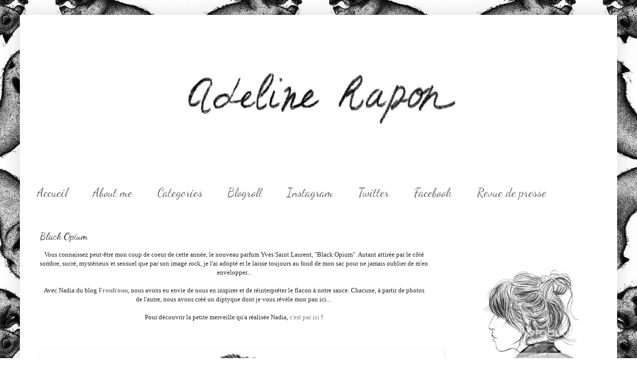

--- FILE ---
content_type: text/html; charset=UTF-8
request_url: https://adelinerapon.blogspot.com/2014/10/adeline-rapon-x-froufrouu-inspired-by.html?showComment=1697641364786
body_size: 21453
content:
<!DOCTYPE html>
<html class='v2' dir='ltr' xmlns='http://www.w3.org/1999/xhtml' xmlns:b='http://www.google.com/2005/gml/b' xmlns:data='http://www.google.com/2005/gml/data' xmlns:expr='http://www.google.com/2005/gml/expr'>
<head>
<link href='https://www.blogger.com/static/v1/widgets/4128112664-css_bundle_v2.css' rel='stylesheet' type='text/css'/>
<meta content='IE=EmulateIE7' http-equiv='X-UA-Compatible'/>
<meta content='width=1100' name='viewport'/>
<meta content='text/html; charset=UTF-8' http-equiv='Content-Type'/>
<meta content='blogger' name='generator'/>
<link href='https://adelinerapon.blogspot.com/favicon.ico' rel='icon' type='image/x-icon'/>
<link href='http://adelinerapon.blogspot.com/2014/10/adeline-rapon-x-froufrouu-inspired-by.html' rel='canonical'/>
<link rel="alternate" type="application/atom+xml" title="Adeline Rapon - Atom" href="https://adelinerapon.blogspot.com/feeds/posts/default" />
<link rel="alternate" type="application/rss+xml" title="Adeline Rapon - RSS" href="https://adelinerapon.blogspot.com/feeds/posts/default?alt=rss" />
<link rel="service.post" type="application/atom+xml" title="Adeline Rapon - Atom" href="https://www.blogger.com/feeds/5842982364184022617/posts/default" />

<link rel="alternate" type="application/atom+xml" title="Adeline Rapon - Atom" href="https://adelinerapon.blogspot.com/feeds/7170638555052522491/comments/default" />
<!--Can't find substitution for tag [blog.ieCssRetrofitLinks]-->
<link href='http://i919.photobucket.com/albums/ad34/AdelineRapon/2014/ADELINEYSLBO800_zps3af9b9c6.jpg' rel='image_src'/>
<meta content='http://adelinerapon.blogspot.com/2014/10/adeline-rapon-x-froufrouu-inspired-by.html' property='og:url'/>
<meta content='Black Opium' property='og:title'/>
<meta content='   Vous connaissez peut-être mon coup de coeur de cette année, le nouveau parfum Yves Saint Laurent, &quot;Black Opium&quot;. Autant attirée par le cô...' property='og:description'/>
<meta content='https://lh3.googleusercontent.com/blogger_img_proxy/AEn0k_sw2lk_671QMobxxWRD1hUEnVDmcWDcfrck325bYHk91ApK4mhcJWbjspUn8LbK2YKmARJnXLjUyyx6cF0vAjyBUmifP2pXTHfqfHi0SxOiIASiTDf-iLAoJRzhPyFR4d3qoUzOr3aaAVPUI958nvoVq9z4uQGpBw7Qd_09=w1200-h630-p-k-no-nu' property='og:image'/>
<title>Adeline Rapon: Black Opium</title>
<style type='text/css'>@font-face{font-family:'Dancing Script';font-style:normal;font-weight:400;font-display:swap;src:url(//fonts.gstatic.com/s/dancingscript/v29/If2cXTr6YS-zF4S-kcSWSVi_sxjsohD9F50Ruu7BMSo3Rep8hNX6plRPjLo.woff2)format('woff2');unicode-range:U+0102-0103,U+0110-0111,U+0128-0129,U+0168-0169,U+01A0-01A1,U+01AF-01B0,U+0300-0301,U+0303-0304,U+0308-0309,U+0323,U+0329,U+1EA0-1EF9,U+20AB;}@font-face{font-family:'Dancing Script';font-style:normal;font-weight:400;font-display:swap;src:url(//fonts.gstatic.com/s/dancingscript/v29/If2cXTr6YS-zF4S-kcSWSVi_sxjsohD9F50Ruu7BMSo3ROp8hNX6plRPjLo.woff2)format('woff2');unicode-range:U+0100-02BA,U+02BD-02C5,U+02C7-02CC,U+02CE-02D7,U+02DD-02FF,U+0304,U+0308,U+0329,U+1D00-1DBF,U+1E00-1E9F,U+1EF2-1EFF,U+2020,U+20A0-20AB,U+20AD-20C0,U+2113,U+2C60-2C7F,U+A720-A7FF;}@font-face{font-family:'Dancing Script';font-style:normal;font-weight:400;font-display:swap;src:url(//fonts.gstatic.com/s/dancingscript/v29/If2cXTr6YS-zF4S-kcSWSVi_sxjsohD9F50Ruu7BMSo3Sup8hNX6plRP.woff2)format('woff2');unicode-range:U+0000-00FF,U+0131,U+0152-0153,U+02BB-02BC,U+02C6,U+02DA,U+02DC,U+0304,U+0308,U+0329,U+2000-206F,U+20AC,U+2122,U+2191,U+2193,U+2212,U+2215,U+FEFF,U+FFFD;}</style>
<style id='page-skin-1' type='text/css'><!--
/*
-----------------------------------------------
Blogger Template Style
Name:     Simple
Designer: Blogger
URL:      www.blogger.com
----------------------------------------------- */
/* Content
----------------------------------------------- */
body {
font: normal normal 12px 'Times New Roman', Times, FreeSerif, serif;
color: #222222;
background: #ffffff url(//3.bp.blogspot.com/-gKNOyaF_paI/UHrXQUvhZwI/AAAAAAAAAJg/5DG2tRhlemY/s1600/renardswall-550x651.jpeg) repeat fixed top center;
padding: 0 40px 40px 40px;
}
html body .region-inner {
min-width: 0;
max-width: 100%;
width: auto;
}
h2 {
font-size: 22px;
}
a:link {
text-decoration:none;
color: #7f7f7f;
}
a:visited {
text-decoration:none;
color: #000000;
}
a:hover {
text-decoration:underline;
color: #444444;
}
.body-fauxcolumn-outer .fauxcolumn-inner {
background: transparent none repeat scroll top left;
_background-image: none;
}
.body-fauxcolumn-outer .cap-top {
position: absolute;
z-index: 1;
height: 400px;
width: 100%;
}
.body-fauxcolumn-outer .cap-top .cap-left {
width: 100%;
background: transparent none repeat-x scroll top left;
_background-image: none;
}
.content-outer {
-moz-box-shadow: 0 0 40px rgba(0, 0, 0, .15);
-webkit-box-shadow: 0 0 5px rgba(0, 0, 0, .15);
-goog-ms-box-shadow: 0 0 10px #333333;
box-shadow: 0 0 40px rgba(0, 0, 0, .15);
margin-bottom: 1px;
}
.content-inner {
padding: 10px 10px;
}
.content-inner {
background-color: #ffffff;
}
/* Header
----------------------------------------------- */
.header-outer {
background: transparent none repeat-x scroll 0 -400px;
_background-image: none;
}
.Header h1 {
font: normal normal 60px 'Courier New', Courier, FreeMono, monospace;
color: #ffffff;
text-shadow: -1px -1px 1px rgba(0, 0, 0, .2);
}
.Header h1 a {
color: #ffffff;
}
.Header .description {
font-size: 140%;
color: #ffffff;
}
.header-inner .Header .titlewrapper {
padding: 22px 30px;
}
.header-inner .Header .descriptionwrapper {
padding: 0 30px;
}
/* Tabs
----------------------------------------------- */
.tabs-inner .section:first-child {
border-top: 1px solid #ffffff;
}
.tabs-inner .section:first-child ul {
margin-top: -1px;
border-top: 1px solid #ffffff;
border-left: 0 solid #ffffff;
border-right: 0 solid #ffffff;
}
.tabs-inner .widget ul {
background: #ffffff url(//www.blogblog.com/1kt/simple/gradients_light.png) repeat-x scroll 0 -800px;
_background-image: none;
border-bottom: 1px solid #ffffff;
margin-top: 0;
margin-left: -30px;
margin-right: -30px;
}
.tabs-inner .widget li a {
display: inline-block;
padding: .6em 1em;
font: normal normal 24px Dancing Script;
color: #666666;
border-left: 1px solid #ffffff;
border-right: 1px solid #ffffff;
}
.tabs-inner .widget li:first-child a {
border-left: none;
}
.tabs-inner .widget li.selected a, .tabs-inner .widget li a:hover {
color: #000000;
background-color: #ffffff;
text-decoration: none;
}
/* Columns
----------------------------------------------- */
.main-outer {
border-top: 0 solid #ffffff;
}
.fauxcolumn-left-outer .fauxcolumn-inner {
border-right: 1px solid #ffffff;
}
.fauxcolumn-right-outer .fauxcolumn-inner {
border-left: 1px solid #ffffff;
}
/* Headings
----------------------------------------------- */
div.widget > h2,
div.widget h2.title {
margin: 0 0 1em 0;
font: normal bold 11px 'Courier New', Courier, FreeMono, monospace;
color: #000000;
}
/* Widgets
----------------------------------------------- */
.widget .zippy {
color: #ffffff;
text-shadow: 2px 2px 1px rgba(0, 0, 0, .1);
}
.widget .popular-posts ul {
list-style: none;
}
/* Posts
----------------------------------------------- */
h2.date-header {
font: normal bold 11px Arial, Tahoma, Helvetica, FreeSans, sans-serif;
}
.date-header span {
background-color: transparent;
color: #444444;
padding: inherit;
letter-spacing: inherit;
margin: inherit;
}
.main-inner {
padding-top: 30px;
padding-bottom: 30px;
}
.main-inner .column-center-inner {
padding: 0 15px;
}
.main-inner .column-center-inner .section {
margin: 0 15px;
}
.post {
margin: 0 0 25px 0;
}
h3.post-title, .comments h4 {
font: normal normal 20px Dancing Script;
margin: .75em 0 0;
}
.post-body {
font-size: 110%;
line-height: 1.4;
position: relative;
}
.post-body img, .post-body .tr-caption-container, .Profile img, .Image img,
.BlogList .item-thumbnail img {
padding: 2px;
background: #ffffff;
border: 1px solid #ffffff;
-moz-box-shadow: 1px 1px 5px rgba(0, 0, 0, .1);
-webkit-box-shadow: 1px 1px 5px rgba(0, 0, 0, .1);
box-shadow: 1px 1px 5px rgba(0, 0, 0, .1);
}
.post-body img, .post-body .tr-caption-container {
padding: 5px;
}
.post-body .tr-caption-container {
color: #444444;
}
.post-body .tr-caption-container img {
padding: 0;
background: transparent;
border: none;
-moz-box-shadow: 0 0 0 rgba(0, 0, 0, .1);
-webkit-box-shadow: 0 0 0 rgba(0, 0, 0, .1);
box-shadow: 0 0 0 rgba(0, 0, 0, .1);
}
.post-header {
margin: 0 0 1.5em;
line-height: 1.6;
font-size: 90%;
}
.post-footer {
margin: 20px -2px 0;
padding: 5px 10px;
color: #666666;
background-color: #ffffff;
border-bottom: 1px solid #f3f3f3;
line-height: 1.6;
font-size: 90%;
}
#comments .comment-author {
padding-top: 1.5em;
border-top: 1px solid #ffffff;
background-position: 0 1.5em;
}
#comments .comment-author:first-child {
padding-top: 0;
border-top: none;
}
.avatar-image-container {
margin: .2em 0 0;
}
#comments .avatar-image-container img {
border: 1px solid #ffffff;
}
/* Comments
----------------------------------------------- */
.comments .comments-content .icon.blog-author {
background-repeat: no-repeat;
background-image: url([data-uri]);
}
.comments .comments-content .loadmore a {
border-top: 1px solid #ffffff;
border-bottom: 1px solid #ffffff;
}
.comments .comment-thread.inline-thread {
background-color: #ffffff;
}
.comments .continue {
border-top: 2px solid #ffffff;
}
/* Accents
---------------------------------------------- */
.section-columns td.columns-cell {
border-left: 1px solid #ffffff;
}
.blog-pager {
background: transparent none no-repeat scroll top center;
}
.blog-pager-older-link, .home-link,
.blog-pager-newer-link {
background-color: #ffffff;
padding: 5px;
}
.footer-outer {
border-top: 0 dashed #bbbbbb;
}
/* Mobile
----------------------------------------------- */
body.mobile  {
background-size: auto;
}
.mobile .body-fauxcolumn-outer {
background: transparent none repeat scroll top left;
}
.mobile .body-fauxcolumn-outer .cap-top {
background-size: 100% auto;
}
.mobile .content-outer {
-webkit-box-shadow: 0 0 3px rgba(0, 0, 0, .15);
box-shadow: 0 0 3px rgba(0, 0, 0, .15);
}
.mobile .tabs-inner .widget ul {
margin-left: 0;
margin-right: 0;
}
.mobile .post {
margin: 0;
}
.mobile .main-inner .column-center-inner .section {
margin: 0;
}
.mobile .date-header span {
padding: 0.1em 10px;
margin: 0 -10px;
}
.mobile h3.post-title {
margin: 0;
}
.mobile .blog-pager {
background: transparent none no-repeat scroll top center;
}
.mobile .footer-outer {
border-top: none;
}
.mobile .main-inner, .mobile .footer-inner {
background-color: #ffffff;
}
.mobile-index-contents {
color: #222222;
}
.mobile-link-button {
background-color: #7f7f7f;
}
.mobile-link-button a:link, .mobile-link-button a:visited {
color: #ffffff;
}
.mobile .tabs-inner .section:first-child {
border-top: none;
}
.mobile .tabs-inner .PageList .widget-content {
background-color: #ffffff;
color: #000000;
border-top: 1px solid #ffffff;
border-bottom: 1px solid #ffffff;
}
.mobile .tabs-inner .PageList .widget-content .pagelist-arrow {
border-left: 1px solid #ffffff;
}

--></style>
<style id='template-skin-1' type='text/css'><!--
body {
min-width: 1200px;
}
.content-outer, .content-fauxcolumn-outer, .region-inner {
min-width: 1200px;
max-width: 1200px;
_width: 1200px;
}
.main-inner .columns {
padding-left: 0px;
padding-right: 340px;
}
.main-inner .fauxcolumn-center-outer {
left: 0px;
right: 340px;
/* IE6 does not respect left and right together */
_width: expression(this.parentNode.offsetWidth -
parseInt("0px") -
parseInt("340px") + 'px');
}
.main-inner .fauxcolumn-left-outer {
width: 0px;
}
.main-inner .fauxcolumn-right-outer {
width: 340px;
}
.main-inner .column-left-outer {
width: 0px;
right: 100%;
margin-left: -0px;
}
.main-inner .column-right-outer {
width: 340px;
margin-right: -340px;
}
#layout {
min-width: 0;
}
#layout .content-outer {
min-width: 0;
width: 800px;
}
#layout .region-inner {
min-width: 0;
width: auto;
}
--></style>
<link href='https://www.blogger.com/dyn-css/authorization.css?targetBlogID=5842982364184022617&amp;zx=9c3f951b-4295-49ab-b00a-85f364cdc4ca' media='none' onload='if(media!=&#39;all&#39;)media=&#39;all&#39;' rel='stylesheet'/><noscript><link href='https://www.blogger.com/dyn-css/authorization.css?targetBlogID=5842982364184022617&amp;zx=9c3f951b-4295-49ab-b00a-85f364cdc4ca' rel='stylesheet'/></noscript>
<meta name='google-adsense-platform-account' content='ca-host-pub-1556223355139109'/>
<meta name='google-adsense-platform-domain' content='blogspot.com'/>

</head>
<body class='loading variant-pale'>
<div class='navbar no-items section' id='navbar'>
</div>
<div class='body-fauxcolumns'>
<div class='fauxcolumn-outer body-fauxcolumn-outer'>
<div class='cap-top'>
<div class='cap-left'></div>
<div class='cap-right'></div>
</div>
<div class='fauxborder-left'>
<div class='fauxborder-right'></div>
<div class='fauxcolumn-inner'>
</div>
</div>
<div class='cap-bottom'>
<div class='cap-left'></div>
<div class='cap-right'></div>
</div>
</div>
</div>
<div class='content'>
<div class='content-fauxcolumns'>
<div class='fauxcolumn-outer content-fauxcolumn-outer'>
<div class='cap-top'>
<div class='cap-left'></div>
<div class='cap-right'></div>
</div>
<div class='fauxborder-left'>
<div class='fauxborder-right'></div>
<div class='fauxcolumn-inner'>
</div>
</div>
<div class='cap-bottom'>
<div class='cap-left'></div>
<div class='cap-right'></div>
</div>
</div>
</div>
<div class='content-outer'>
<div class='content-cap-top cap-top'>
<div class='cap-left'></div>
<div class='cap-right'></div>
</div>
<div class='fauxborder-left content-fauxborder-left'>
<div class='fauxborder-right content-fauxborder-right'></div>
<div class='content-inner'>
<header>
<div class='header-outer'>
<div class='header-cap-top cap-top'>
<div class='cap-left'></div>
<div class='cap-right'></div>
</div>
<div class='fauxborder-left header-fauxborder-left'>
<div class='fauxborder-right header-fauxborder-right'></div>
<div class='region-inner header-inner'>
<div class='header section' id='header'><div class='widget Header' data-version='1' id='Header1'>
<div id='header-inner'>
<a href='https://adelinerapon.blogspot.com/' style='display: block'>
<img alt='Adeline Rapon' height='318px; ' id='Header1_headerimg' src='https://blogger.googleusercontent.com/img/b/R29vZ2xl/AVvXsEj9r3J4MF-i6D1ckF7jjrnz1kymWy2Thh_jXkCdWEbDB1a0tCyvf-t4-9WJ28YiQpBwI_d05bBzAijV0aZX71bkUWe8I7Bj1Zr62giojMqVzZk2A4TSWy91x0zEI75_Q7t6DqmSwiozrgkI/s1600/Adeline+Rapon2.jpeg+copie' style='display: block' width='894px; '/>
</a>
</div>
</div></div>
</div>
</div>
<div class='header-cap-bottom cap-bottom'>
<div class='cap-left'></div>
<div class='cap-right'></div>
</div>
</div>
</header>
<div class='tabs-outer'>
<div class='tabs-cap-top cap-top'>
<div class='cap-left'></div>
<div class='cap-right'></div>
</div>
<div class='fauxborder-left tabs-fauxborder-left'>
<div class='fauxborder-right tabs-fauxborder-right'></div>
<div class='region-inner tabs-inner'>
<div class='tabs section' id='crosscol'><div class='widget PageList' data-version='1' id='PageList1'>
<h2>Pages</h2>
<div class='widget-content'>
<ul>
<li>
<a href='https://adelinerapon.blogspot.com/'>     Accueil     </a>
</li>
<li>
<a href='http://adelinerapon.blogspot.fr/search/label/FAQ'>About me</a>
</li>
<li>
<a href='https://adelinerapon.blogspot.com/p/categories.html'>Categories</a>
</li>
<li>
<a href='https://adelinerapon.blogspot.com/p/blogroll_17.html'>Blogroll</a>
</li>
<li>
<a href='http://instagram.com/adelinerapon/'>Instagram</a>
</li>
<li>
<a href='https://twitter.com/adelinerapon'>Twitter</a>
</li>
<li>
<a href='http://www.facebook.com/pages/Adeline-Rapon/235087770317'>Facebook</a>
</li>
<li>
<a href='https://adelinerapon.blogspot.com/p/contact.html'>Revue de presse</a>
</li>
</ul>
<div class='clear'></div>
</div>
</div></div>
<div class='tabs no-items section' id='crosscol-overflow'></div>
</div>
</div>
<div class='tabs-cap-bottom cap-bottom'>
<div class='cap-left'></div>
<div class='cap-right'></div>
</div>
</div>
<div class='main-outer'>
<div class='main-cap-top cap-top'>
<div class='cap-left'></div>
<div class='cap-right'></div>
</div>
<div class='fauxborder-left main-fauxborder-left'>
<div class='fauxborder-right main-fauxborder-right'></div>
<div class='region-inner main-inner'>
<div class='columns fauxcolumns'>
<div class='fauxcolumn-outer fauxcolumn-center-outer'>
<div class='cap-top'>
<div class='cap-left'></div>
<div class='cap-right'></div>
</div>
<div class='fauxborder-left'>
<div class='fauxborder-right'></div>
<div class='fauxcolumn-inner'>
</div>
</div>
<div class='cap-bottom'>
<div class='cap-left'></div>
<div class='cap-right'></div>
</div>
</div>
<div class='fauxcolumn-outer fauxcolumn-left-outer'>
<div class='cap-top'>
<div class='cap-left'></div>
<div class='cap-right'></div>
</div>
<div class='fauxborder-left'>
<div class='fauxborder-right'></div>
<div class='fauxcolumn-inner'>
</div>
</div>
<div class='cap-bottom'>
<div class='cap-left'></div>
<div class='cap-right'></div>
</div>
</div>
<div class='fauxcolumn-outer fauxcolumn-right-outer'>
<div class='cap-top'>
<div class='cap-left'></div>
<div class='cap-right'></div>
</div>
<div class='fauxborder-left'>
<div class='fauxborder-right'></div>
<div class='fauxcolumn-inner'>
</div>
</div>
<div class='cap-bottom'>
<div class='cap-left'></div>
<div class='cap-right'></div>
</div>
</div>
<!-- corrects IE6 width calculation -->
<div class='columns-inner'>
<div class='column-center-outer'>
<div class='column-center-inner'>
<div class='main section' id='main'><div class='widget Blog' data-version='1' id='Blog1'>
<div class='blog-posts hfeed'>

          <div class="date-outer">
        

          <div class="date-posts">
        
<div class='post-outer'>
<div class='post hentry' itemprop='blogPost' itemscope='itemscope' itemtype='http://schema.org/BlogPosting'>
<meta content='http://i919.photobucket.com/albums/ad34/AdelineRapon/2014/th_ADELINEYSLBO800_zps3af9b9c6.jpg' itemprop='image_url'/>
<meta content='5842982364184022617' itemprop='blogId'/>
<meta content='7170638555052522491' itemprop='postId'/>
<a name='7170638555052522491'></a>
<h3 class='post-title entry-title' itemprop='name'>
Black Opium
</h3>
<div class='post-header'>
<div class='post-header-line-1'></div>
</div>
<div class='post-body entry-content' id='post-body-7170638555052522491' itemprop='description articleBody'>
<div dir="ltr" style="text-align: left;" trbidi="on">
<div dir="ltr" style="text-align: left;" trbidi="on">
<div class="separator" style="clear: both; text-align: center;">
Vous connaissez peut-être mon coup de coeur de cette année, le nouveau parfum Yves Saint Laurent, "Black Opium". Autant attirée par le côté sombre, sucré, mystérieux et sensuel que par son image rock, je l'ai adopté et le laisse toujours au fond de mon sac pour ne jamais oublier de m'en envelopper...</div>
<div class="separator" style="clear: both; text-align: center;">
<br /></div>
<div class="separator" style="clear: both; text-align: center;">
Avec Nadia du blog <b><a href="http://www.froufrouu.com/" target="_blank">Froufrouu</a></b>, nous avons eu envie de nous en inspirer et de réinterpréter le flacon à notre sauce. Chacune, à partir de photos de l'autre, nous avons créé un diptyque dont je vous révèle mon pan ici...&nbsp;</div>
<div class="separator" style="clear: both; text-align: center;">
<br /></div>
<div class="separator" style="clear: both; text-align: center;">
Pour découvrir la petite merveille qu'a réalisée Nadia, <a href="http://www.froufrouu.com/2014/10/black-opium-2.html" target="_blank">c'est par ici</a> !</div>
<div class="separator" style="clear: both; text-align: center;">
<br /></div>
<div class="separator" style="clear: both; text-align: center;">
<br /></div>
<div class="separator" style="clear: both; text-align: center;">
<br /></div>
<div class="separator" style="clear: both; text-align: center;">
<img border="0" src="https://lh3.googleusercontent.com/blogger_img_proxy/AEn0k_sw2lk_671QMobxxWRD1hUEnVDmcWDcfrck325bYHk91ApK4mhcJWbjspUn8LbK2YKmARJnXLjUyyx6cF0vAjyBUmifP2pXTHfqfHi0SxOiIASiTDf-iLAoJRzhPyFR4d3qoUzOr3aaAVPUI958nvoVq9z4uQGpBw7Qd_09=s0-d"></div>
<div class="separator" style="clear: both; text-align: center;">
<br /></div>
<div class="separator" style="clear: both; text-align: center;">
<br /></div>
<div class="separator" style="clear: both; text-align: center;">
<br /></div>
</div>
<center>
<iframe allowtransparency="true" frameborder="0" height="80" scrolling="no" src="http://www.deezer.com/plugins/player?autoplay=false&amp;playlist=false&amp;width=682&amp;height=80&amp;cover=true&amp;type=tracks&amp;id=70122697&amp;title=&amp;app_id=undefined" width="682"></iframe></center>
</div>
<div style='clear: both;'></div>
</div>
<div class='post-footer'>
<div class='post-footer-line post-footer-line-1'><span class='post-comment-link'>
</span>
<span class='post-icons'>
<span class='item-control blog-admin pid-1122798513'>
<a href='https://www.blogger.com/post-edit.g?blogID=5842982364184022617&postID=7170638555052522491&from=pencil' title='Modifier l&#39;article'>
<img alt='' class='icon-action' height='18' src='https://resources.blogblog.com/img/icon18_edit_allbkg.gif' width='18'/>
</a>
</span>
</span>
<span class='post-backlinks post-comment-link'>
</span>
</div>
<div class='post-footer-line post-footer-line-2'><span class='post-labels'>
Libellés :
<a href='https://adelinerapon.blogspot.com/search/label/Art' rel='tag'>Art</a>,
<a href='https://adelinerapon.blogspot.com/search/label/Froufrouu' rel='tag'>Froufrouu</a>,
<a href='https://adelinerapon.blogspot.com/search/label/YSL' rel='tag'>YSL</a>
</span>
</div>
<div class='post-footer-line post-footer-line-3'></div>
</div>
</div>
<div class='comments' id='comments'>
<a name='comments'></a>
<h4>26&#160;commentaires:</h4>
<div id='Blog1_comments-block-wrapper'>
<dl class='avatar-comment-indent' id='comments-block'>
<dt class='comment-author ' id='c8868699933542830575'>
<a name='c8868699933542830575'></a>
<div class="avatar-image-container vcard"><span dir="ltr"><a href="https://www.blogger.com/profile/10831414482357089758" target="" rel="nofollow" onclick="" class="avatar-hovercard" id="av-8868699933542830575-10831414482357089758"><img src="https://resources.blogblog.com/img/blank.gif" width="35" height="35" class="delayLoad" style="display: none;" longdesc="//blogger.googleusercontent.com/img/b/R29vZ2xl/AVvXsEjqWfADmPfGi_N-CmwRnsQEhYmUrwHsn_9v7kZiNV-gZXaRGpUiVEajd2a5N3er-Ry936xkWuY60SMidBEn-Jl6BncKJBquOya47tMqyLXm_9sAI2BAIRBm_7kr_GvfNfo/s45-c/IMG_6430-2.JPG" alt="" title="Armelle ">

<noscript><img src="//blogger.googleusercontent.com/img/b/R29vZ2xl/AVvXsEjqWfADmPfGi_N-CmwRnsQEhYmUrwHsn_9v7kZiNV-gZXaRGpUiVEajd2a5N3er-Ry936xkWuY60SMidBEn-Jl6BncKJBquOya47tMqyLXm_9sAI2BAIRBm_7kr_GvfNfo/s45-c/IMG_6430-2.JPG" width="35" height="35" class="photo" alt=""></noscript></a></span></div>
<a href='https://www.blogger.com/profile/10831414482357089758' rel='nofollow'>Armelle </a>
a dit&#8230;
</dt>
<dd class='comment-body' id='Blog1_cmt-8868699933542830575'>
<p>
FKA Twigs &lt;3 <br /><br /><br />xx
</p>
</dd>
<dd class='comment-footer'>
<span class='comment-timestamp'>
<a href='https://adelinerapon.blogspot.com/2014/10/adeline-rapon-x-froufrouu-inspired-by.html?showComment=1413921292607#c8868699933542830575' title='comment permalink'>
21 octobre 2014 à 21:54
</a>
<span class='item-control blog-admin pid-1305092371'>
<a class='comment-delete' href='https://www.blogger.com/comment/delete/5842982364184022617/8868699933542830575' title='Supprimer le commentaire'>
<img src='https://resources.blogblog.com/img/icon_delete13.gif'/>
</a>
</span>
</span>
</dd>
<dt class='comment-author ' id='c4168560566573614521'>
<a name='c4168560566573614521'></a>
<div class="avatar-image-container avatar-stock"><span dir="ltr"><a href="http://www.unefilleunemode.com" target="" rel="nofollow" onclick=""><img src="//resources.blogblog.com/img/blank.gif" width="35" height="35" alt="" title="Une Fille">

</a></span></div>
<a href='http://www.unefilleunemode.com' rel='nofollow'>Une Fille</a>
a dit&#8230;
</dt>
<dd class='comment-body' id='Blog1_cmt-4168560566573614521'>
<p>
Attend c incroyable, tu veux dire que c toi qui a fait ca ? Superbe.<br /><br />www.unefilleunemode.com
</p>
</dd>
<dd class='comment-footer'>
<span class='comment-timestamp'>
<a href='https://adelinerapon.blogspot.com/2014/10/adeline-rapon-x-froufrouu-inspired-by.html?showComment=1413964854269#c4168560566573614521' title='comment permalink'>
22 octobre 2014 à 10:00
</a>
<span class='item-control blog-admin pid-820249226'>
<a class='comment-delete' href='https://www.blogger.com/comment/delete/5842982364184022617/4168560566573614521' title='Supprimer le commentaire'>
<img src='https://resources.blogblog.com/img/icon_delete13.gif'/>
</a>
</span>
</span>
</dd>
<dt class='comment-author ' id='c8271542022577285844'>
<a name='c8271542022577285844'></a>
<div class="avatar-image-container avatar-stock"><span dir="ltr"><a href="http://www.cahierbleu.fr" target="" rel="nofollow" onclick=""><img src="//resources.blogblog.com/img/blank.gif" width="35" height="35" alt="" title="JeanneRld">

</a></span></div>
<a href='http://www.cahierbleu.fr' rel='nofollow'>JeanneRld</a>
a dit&#8230;
</dt>
<dd class='comment-body' id='Blog1_cmt-8271542022577285844'>
<p>
C&#39;est magnifique ce que tu as fait, ce jeu avec les cheveux de la femme est vraiment très beau !
</p>
</dd>
<dd class='comment-footer'>
<span class='comment-timestamp'>
<a href='https://adelinerapon.blogspot.com/2014/10/adeline-rapon-x-froufrouu-inspired-by.html?showComment=1414169261646#c8271542022577285844' title='comment permalink'>
24 octobre 2014 à 18:47
</a>
<span class='item-control blog-admin pid-820249226'>
<a class='comment-delete' href='https://www.blogger.com/comment/delete/5842982364184022617/8271542022577285844' title='Supprimer le commentaire'>
<img src='https://resources.blogblog.com/img/icon_delete13.gif'/>
</a>
</span>
</span>
</dd>
<dt class='comment-author ' id='c3170842221871867020'>
<a name='c3170842221871867020'></a>
<div class="avatar-image-container avatar-stock"><span dir="ltr"><img src="//resources.blogblog.com/img/blank.gif" width="35" height="35" alt="" title="Anonyme">

</span></div>
Anonyme
a dit&#8230;
</dt>
<dd class='comment-body' id='Blog1_cmt-3170842221871867020'>
<p>
Franchement c&#39;est incroyablement dommage de gâcher un dessin si beau et si juste pour illustrer un article sponsorisé/aimablement demandé par le service presse YSL (en toute bonne fois et en ayant observé vos goûts, je ne peux pas croire que vous ayez pu aimer la plus mauvaise sortie parfum de l&#39;année).
</p>
</dd>
<dd class='comment-footer'>
<span class='comment-timestamp'>
<a href='https://adelinerapon.blogspot.com/2014/10/adeline-rapon-x-froufrouu-inspired-by.html?showComment=1414367208851#c3170842221871867020' title='comment permalink'>
27 octobre 2014 à 00:46
</a>
<span class='item-control blog-admin pid-820249226'>
<a class='comment-delete' href='https://www.blogger.com/comment/delete/5842982364184022617/3170842221871867020' title='Supprimer le commentaire'>
<img src='https://resources.blogblog.com/img/icon_delete13.gif'/>
</a>
</span>
</span>
</dd>
<dt class='comment-author ' id='c4040782935981308671'>
<a name='c4040782935981308671'></a>
<div class="avatar-image-container avatar-stock"><span dir="ltr"><a href="https://www.blogger.com/profile/11036859103470135079" target="" rel="nofollow" onclick="" class="avatar-hovercard" id="av-4040782935981308671-11036859103470135079"><img src="//www.blogger.com/img/blogger_logo_round_35.png" width="35" height="35" alt="" title="Unknown">

</a></span></div>
<a href='https://www.blogger.com/profile/11036859103470135079' rel='nofollow'>Unknown</a>
a dit&#8230;
</dt>
<dd class='comment-body' id='Blog1_cmt-4040782935981308671'>
<p>
Vraiment très beau.<br />Bixx :)<br /><br />http://wild-child.fr
</p>
</dd>
<dd class='comment-footer'>
<span class='comment-timestamp'>
<a href='https://adelinerapon.blogspot.com/2014/10/adeline-rapon-x-froufrouu-inspired-by.html?showComment=1415208874742#c4040782935981308671' title='comment permalink'>
5 novembre 2014 à 18:34
</a>
<span class='item-control blog-admin pid-315549430'>
<a class='comment-delete' href='https://www.blogger.com/comment/delete/5842982364184022617/4040782935981308671' title='Supprimer le commentaire'>
<img src='https://resources.blogblog.com/img/icon_delete13.gif'/>
</a>
</span>
</span>
</dd>
<dt class='comment-author ' id='c5496873754292853872'>
<a name='c5496873754292853872'></a>
<div class="avatar-image-container avatar-stock"><span dir="ltr"><a href="http://www.jogosdofrivonline.com/" target="" rel="nofollow" onclick=""><img src="//resources.blogblog.com/img/blank.gif" width="35" height="35" alt="" title="jogos do friv">

</a></span></div>
<a href='http://www.jogosdofrivonline.com/' rel='nofollow'>jogos do friv</a>
a dit&#8230;
</dt>
<dd class='comment-body' id='Blog1_cmt-5496873754292853872'>
<p>
excellent, très abstrait, je aime<br />---<br /><a href="http://www.jogosdofrivonline.com/" rel="nofollow">friv jogos</a> | <a href="http://www.jogosdofrivonline.com/" rel="nofollow">jogo friv</a> | <a href="http://www.jogosdofrivonline.com/" rel="nofollow">jogos de friv</a> | 
</p>
</dd>
<dd class='comment-footer'>
<span class='comment-timestamp'>
<a href='https://adelinerapon.blogspot.com/2014/10/adeline-rapon-x-froufrouu-inspired-by.html?showComment=1422346881046#c5496873754292853872' title='comment permalink'>
27 janvier 2015 à 09:21
</a>
<span class='item-control blog-admin pid-820249226'>
<a class='comment-delete' href='https://www.blogger.com/comment/delete/5842982364184022617/5496873754292853872' title='Supprimer le commentaire'>
<img src='https://resources.blogblog.com/img/icon_delete13.gif'/>
</a>
</span>
</span>
</dd>
<dt class='comment-author ' id='c914272443459936056'>
<a name='c914272443459936056'></a>
<div class="avatar-image-container avatar-stock"><span dir="ltr"><a href="http://www.juegoskizifriv.net/" target="" rel="nofollow" onclick=""><img src="//resources.blogblog.com/img/blank.gif" width="35" height="35" alt="" title="juegoskizi">

</a></span></div>
<a href='http://www.juegoskizifriv.net/' rel='nofollow'>juegoskizi</a>
a dit&#8230;
</dt>
<dd class='comment-body' id='Blog1_cmt-914272443459936056'>
<p>
C&#39;est magnifique ce que tu as fait<br />---<br /><a href="http://www.juegoskizifriv.net/juegos-juego-gingerbread-house.html" rel="nofollow">juegos kizi</a> | <a href="http://juegoskizi.newsvine.com/" rel="nofollow">juegos de kizi</a> | <a href="http://pick.naver.jp/juegoskizi" rel="nofollow">juegoskizi</a>
</p>
</dd>
<dd class='comment-footer'>
<span class='comment-timestamp'>
<a href='https://adelinerapon.blogspot.com/2014/10/adeline-rapon-x-froufrouu-inspired-by.html?showComment=1428056256125#c914272443459936056' title='comment permalink'>
3 avril 2015 à 12:17
</a>
<span class='item-control blog-admin pid-820249226'>
<a class='comment-delete' href='https://www.blogger.com/comment/delete/5842982364184022617/914272443459936056' title='Supprimer le commentaire'>
<img src='https://resources.blogblog.com/img/icon_delete13.gif'/>
</a>
</span>
</span>
</dd>
<dt class='comment-author ' id='c8072596311091959944'>
<a name='c8072596311091959944'></a>
<div class="avatar-image-container avatar-stock"><span dir="ltr"><a href="http://www.juegosdeautosjuegos.com/" target="" rel="nofollow" onclick=""><img src="//resources.blogblog.com/img/blank.gif" width="35" height="35" alt="" title="juegos de autos 3d">

</a></span></div>
<a href='http://www.juegosdeautosjuegos.com/' rel='nofollow'>juegos de autos 3d</a>
a dit&#8230;
</dt>
<dd class='comment-body' id='Blog1_cmt-8072596311091959944'>
<p>
The picture is very artistic and abstract <a href="http://www.girlsgo2games.com/" rel="nofollow">girlsgogames.com</a>  , <a href="http://www.baixarwhatsappgratis.com.br/" rel="nofollow">download whatsapp</a> 
</p>
</dd>
<dd class='comment-footer'>
<span class='comment-timestamp'>
<a href='https://adelinerapon.blogspot.com/2014/10/adeline-rapon-x-froufrouu-inspired-by.html?showComment=1428233502589#c8072596311091959944' title='comment permalink'>
5 avril 2015 à 13:31
</a>
<span class='item-control blog-admin pid-820249226'>
<a class='comment-delete' href='https://www.blogger.com/comment/delete/5842982364184022617/8072596311091959944' title='Supprimer le commentaire'>
<img src='https://resources.blogblog.com/img/icon_delete13.gif'/>
</a>
</span>
</span>
</dd>
<dt class='comment-author ' id='c437487237461403732'>
<a name='c437487237461403732'></a>
<div class="avatar-image-container avatar-stock"><span dir="ltr"><a href="http://www.juegosdeterroronline.net/" target="" rel="nofollow" onclick=""><img src="//resources.blogblog.com/img/blank.gif" width="35" height="35" alt="" title="juegos de terror">

</a></span></div>
<a href='http://www.juegosdeterroronline.net/' rel='nofollow'>juegos de terror</a>
a dit&#8230;
</dt>
<dd class='comment-body' id='Blog1_cmt-437487237461403732'>
<p>
Vraiment très beau.<br />---<br /><a href="http://www.descargarwhatsappparaandroid.net/" rel="nofollow">descargar whatsapp para android</a> and  <a href="http://www.descargarmobogenie.com/" rel="nofollow">descargar mobogenie</a>
</p>
</dd>
<dd class='comment-footer'>
<span class='comment-timestamp'>
<a href='https://adelinerapon.blogspot.com/2014/10/adeline-rapon-x-froufrouu-inspired-by.html?showComment=1429688772151#c437487237461403732' title='comment permalink'>
22 avril 2015 à 09:46
</a>
<span class='item-control blog-admin pid-820249226'>
<a class='comment-delete' href='https://www.blogger.com/comment/delete/5842982364184022617/437487237461403732' title='Supprimer le commentaire'>
<img src='https://resources.blogblog.com/img/icon_delete13.gif'/>
</a>
</span>
</span>
</dd>
<dt class='comment-author ' id='c6307677061696471544'>
<a name='c6307677061696471544'></a>
<div class="avatar-image-container avatar-stock"><span dir="ltr"><a href="http://abcdeya.com" target="" rel="nofollow" onclick=""><img src="//resources.blogblog.com/img/blank.gif" width="35" height="35" alt="" title="abcya">

</a></span></div>
<a href='http://abcdeya.com' rel='nofollow'>abcya</a>
a dit&#8230;
</dt>
<dd class='comment-body' id='Blog1_cmt-6307677061696471544'>
<p>
So beautiful! I believe my wife would be happy to own such beautiful dresses when walking, or my daughter would be very proud to wear them go out with her friends! 
</p>
</dd>
<dd class='comment-footer'>
<span class='comment-timestamp'>
<a href='https://adelinerapon.blogspot.com/2014/10/adeline-rapon-x-froufrouu-inspired-by.html?showComment=1490954191634#c6307677061696471544' title='comment permalink'>
31 mars 2017 à 11:56
</a>
<span class='item-control blog-admin pid-820249226'>
<a class='comment-delete' href='https://www.blogger.com/comment/delete/5842982364184022617/6307677061696471544' title='Supprimer le commentaire'>
<img src='https://resources.blogblog.com/img/icon_delete13.gif'/>
</a>
</span>
</span>
</dd>
<dt class='comment-author ' id='c424517620218343155'>
<a name='c424517620218343155'></a>
<div class="avatar-image-container avatar-stock"><span dir="ltr"><a href="https://cuacuonaustdoor.vn/top-5-loai-cua-cuon-gia-re-ha-noi/" target="" rel="nofollow" onclick=""><img src="//resources.blogblog.com/img/blank.gif" width="35" height="35" alt="" title="c&#7917;a cu&#7889;n h&agrave; n&#7897;i">

</a></span></div>
<a href='https://cuacuonaustdoor.vn/top-5-loai-cua-cuon-gia-re-ha-noi/' rel='nofollow'>cửa cuốn hà nội</a>
a dit&#8230;
</dt>
<dd class='comment-body' id='Blog1_cmt-424517620218343155'>
<p>
I need information from your document. Thank you for having great ideas<br />
</p>
</dd>
<dd class='comment-footer'>
<span class='comment-timestamp'>
<a href='https://adelinerapon.blogspot.com/2014/10/adeline-rapon-x-froufrouu-inspired-by.html?showComment=1565151661674#c424517620218343155' title='comment permalink'>
7 août 2019 à 06:21
</a>
<span class='item-control blog-admin pid-820249226'>
<a class='comment-delete' href='https://www.blogger.com/comment/delete/5842982364184022617/424517620218343155' title='Supprimer le commentaire'>
<img src='https://resources.blogblog.com/img/icon_delete13.gif'/>
</a>
</span>
</span>
</dd>
<dt class='comment-author ' id='c6074267498211178448'>
<a name='c6074267498211178448'></a>
<div class="avatar-image-container avatar-stock"><span dir="ltr"><a href="http://cuagobachviet.vn/bao-gia-cua-go-cong-nghiep" target="" rel="nofollow" onclick=""><img src="//resources.blogblog.com/img/blank.gif" width="35" height="35" alt="" title="c&#7917;a g&#7895; c&ocirc;ng nghi&#7879;p cao c&#7845;p">

</a></span></div>
<a href='http://cuagobachviet.vn/bao-gia-cua-go-cong-nghiep' rel='nofollow'>cửa gỗ công nghiệp cao cấp</a>
a dit&#8230;
</dt>
<dd class='comment-body' id='Blog1_cmt-6074267498211178448'>
<p>
I need information from your document. Thank you for having great ideas
</p>
</dd>
<dd class='comment-footer'>
<span class='comment-timestamp'>
<a href='https://adelinerapon.blogspot.com/2014/10/adeline-rapon-x-froufrouu-inspired-by.html?showComment=1567246774853#c6074267498211178448' title='comment permalink'>
31 août 2019 à 12:19
</a>
<span class='item-control blog-admin pid-820249226'>
<a class='comment-delete' href='https://www.blogger.com/comment/delete/5842982364184022617/6074267498211178448' title='Supprimer le commentaire'>
<img src='https://resources.blogblog.com/img/icon_delete13.gif'/>
</a>
</span>
</span>
</dd>
<dt class='comment-author ' id='c4101528414228558418'>
<a name='c4101528414228558418'></a>
<div class="avatar-image-container vcard"><span dir="ltr"><a href="https://www.blogger.com/profile/07939004144410003380" target="" rel="nofollow" onclick="" class="avatar-hovercard" id="av-4101528414228558418-07939004144410003380"><img src="https://resources.blogblog.com/img/blank.gif" width="35" height="35" class="delayLoad" style="display: none;" longdesc="//blogger.googleusercontent.com/img/b/R29vZ2xl/AVvXsEg307LyyXPFK0My0fJMjg5rZ39DGrO1cRKgtd10t-ECwKWbxfGP9zNksRRuM7lbsUVvBcC4nNC02bHexAsK5t1mS2fb4fuYPz100InZvCclcGyAuPC8Nsq7lO-9dgTn8Q/s45-c/%E5%A4%B4%E5%83%8F.jpg" alt="" title="www.chicute.com">

<noscript><img src="//blogger.googleusercontent.com/img/b/R29vZ2xl/AVvXsEg307LyyXPFK0My0fJMjg5rZ39DGrO1cRKgtd10t-ECwKWbxfGP9zNksRRuM7lbsUVvBcC4nNC02bHexAsK5t1mS2fb4fuYPz100InZvCclcGyAuPC8Nsq7lO-9dgTn8Q/s45-c/%E5%A4%B4%E5%83%8F.jpg" width="35" height="35" class="photo" alt=""></noscript></a></span></div>
<a href='https://www.blogger.com/profile/07939004144410003380' rel='nofollow'>www.chicute.com</a>
a dit&#8230;
</dt>
<dd class='comment-body' id='Blog1_cmt-4101528414228558418'>
<p>
You are <a href="https://style-logic.com/" rel="nofollow">stunning women</a>. Thanks for sharing <a href="https://www.chicute.com/" rel="nofollow">Black Opium</a> post. I really like it. xoxo <a href="https://wedding.us.com/" rel="nofollow">wedding womens dresses</a>. xoxo <a href="https://baby.us.com/" rel="nofollow">baby fashion show</a>.
</p>
</dd>
<dd class='comment-footer'>
<span class='comment-timestamp'>
<a href='https://adelinerapon.blogspot.com/2014/10/adeline-rapon-x-froufrouu-inspired-by.html?showComment=1602294077319#c4101528414228558418' title='comment permalink'>
10 octobre 2020 à 03:41
</a>
<span class='item-control blog-admin pid-2105584257'>
<a class='comment-delete' href='https://www.blogger.com/comment/delete/5842982364184022617/4101528414228558418' title='Supprimer le commentaire'>
<img src='https://resources.blogblog.com/img/icon_delete13.gif'/>
</a>
</span>
</span>
</dd>
<dt class='comment-author ' id='c3251276699249530127'>
<a name='c3251276699249530127'></a>
<div class="avatar-image-container vcard"><span dir="ltr"><a href="https://www.blogger.com/profile/10199155008253088733" target="" rel="nofollow" onclick="" class="avatar-hovercard" id="av-3251276699249530127-10199155008253088733"><img src="https://resources.blogblog.com/img/blank.gif" width="35" height="35" class="delayLoad" style="display: none;" longdesc="//blogger.googleusercontent.com/img/b/R29vZ2xl/AVvXsEimWuWeuOsE3G81J5OhIR4W1VJopt1PGZjoKCoGPwnKs9hzhiqLPrGgsaXS_W756vhgrhTRxP_UBNlRjEfA7vAuXeUnye0HocDfmfptOQFkJEBGHvuaaOXrvKJKxCacFyCUcXpcpyfoF9bG9cq3wCBTUUc8tLEgRg-asp4-_SapupyT9o4/s45/IMG_99913E63FB11-1.jpeg" alt="" title="Weitere Informationen:">

<noscript><img src="//blogger.googleusercontent.com/img/b/R29vZ2xl/AVvXsEimWuWeuOsE3G81J5OhIR4W1VJopt1PGZjoKCoGPwnKs9hzhiqLPrGgsaXS_W756vhgrhTRxP_UBNlRjEfA7vAuXeUnye0HocDfmfptOQFkJEBGHvuaaOXrvKJKxCacFyCUcXpcpyfoF9bG9cq3wCBTUUc8tLEgRg-asp4-_SapupyT9o4/s45/IMG_99913E63FB11-1.jpeg" width="35" height="35" class="photo" alt=""></noscript></a></span></div>
<a href='https://www.blogger.com/profile/10199155008253088733' rel='nofollow'>Weitere Informationen:</a>
a dit&#8230;
</dt>
<dd class='comment-body' id='Blog1_cmt-3251276699249530127'>
<p>
buy nembutal sodium online, Buy nembutal In Melbourne , Buy Nembutal in Netherland, Buy Nembutal in Finland, Buy nembutal in Korea, Buy nembutal Pentobarbital in Europe<br /><br />Greetings! Buy Nembutal Online.<br />Email: keys2pharm(@) tutanota (.)com or<br />Email: keys2pharm (at) Protonmail (.) com<br />for any inquiries<br /><br />The Quest To Buy Nembutal Online Is Increasing On A Daily Bases. Many Reasons Account For This Increase In The Demand For Nembutal. This Service is Brought To You To Find A Quick, Safe, Secure, And Express Method To Order Nembutal Online.<br /><br />Where To Buy Pentobarbital?<br /><br />We Are Your Number One Supplier Of High-Quality Pentobarbital and Shipping Globally. Top Countries Include The United States, The United Kingdom, Netherland, Australia, Germany, France, And Canada. If You Are Looking To Order Nembutal Online, Do Not Look Any Further. We Have Provided The Safest And Most Accurate Methods To Buy Nembutal Online for animals and Humans Worldwide Since 2004. We Continuously Invest In This Service And Upgrading On A Daily Bases To Meet Up With Clients Needs. <br /> Advice on how to buy Nembutal?<br />_________________________________________________________<br />Contact Us Securely Through The Details Below:<br />Email: keys2pharm(@) tutanota (.)com or<br />Email: keys2pharm (at) Protonmail (.) com<br />for any Inquiries<br /><br />Pentobarbital Doses,<br />Want to buy pentobarbital,<br />Cost of Nembutal,<br />Nembutal,<br />Buy sodium pentobarbital in Wales,<br />Provide information about Nembutal, <br />Can I Order Nembutal from you?<br />Buy Nembutal in Belgium, <br />Buy Nembutal online in Spain, <br />Buy Nembutal in Korea, <br />buy liquid Nembutal online, <br />pentobarbital for sale Europe, <br />Order Nembutal Sodium Online, <br />Buy Pharmacy Grade Nembutal, <br />buy Nembutal for pet use.<br />__________________________________________________________<br /><br /> PROFESSIONAL STAFF<br />It Is For Your Best Interest That We Are Here, Our Main Interest Being To Help You. People require Nembutal Solutions Often To Execute Various Tasks. As They Endeavor To Get These Tasks Accomplished, They Get In Touch With Various Nembutal Online Organizations But Customers End Up Disappointed Due To The Low-Quality Products That They Get.<br />We Are Currently The Best Selling Company In The Provision Of Euthanasia Drugs Pharmaceuticals Grade. When You Buy Nembutal Products From Us, Best Quality is Assured (Pharmacy Grade) and Secure Delivery.<br />Tags:<br />Do Vets use Nembutal?<br />How to buy Nembutal in a Non-EU country?<br />Do you sell Nembutal?<br />Valor Do Nembutal?<br />buy Nembutal sodium online, <br />Buy Nembutal In Melbourne, <br />Buy Nembutal in Netherland, <br />Buy Nembutal in Finland, <br />Buy Nembutal in Korea, <br />Buy nembutal Pentobarbital in Europe<br />Bula Do Nembutal?<br />Preco Do Nembutal?<br />Does Nembutal Expire?<br />About Nembutal on Quora<br />Like the Taste of Nembutal?<br />How Does Nembutal Look?<br />Buy Nembutal Reddit,<br />How Much Does Nembutal Cost?<br /> _______________________________________________<br />Nembutal Liquid and powder for sale <br />Contact Us Securely :<br /><br />Email: keys2pharm (at) Protonmail (.) com or<br />Email: keys2pharm(@) Tutanota (.)com .<br />.<br />______________________________________________________<br /><br />Nembutal Liquid Pentobarbital (trade name: Nembutal) is a drug from the barbiturate class. <br />In the 1940s and 1950s, Nembutal was a sleeping pill (i.e., hypnotic) or anti-anxiety drug (i.e., sedative). Unlike modern sleeping pills, Nembutal is highly lethal in overdose. <br />Because it is very reliable and brings about peaceful death, it is one of the drugs of choice for assisted suicide. <br />Avoid Scams buying Nembutal online. <br /><br /><br />-- <br />Nembutal Vendor
</p>
</dd>
<dd class='comment-footer'>
<span class='comment-timestamp'>
<a href='https://adelinerapon.blogspot.com/2014/10/adeline-rapon-x-froufrouu-inspired-by.html?showComment=1612417072726#c3251276699249530127' title='comment permalink'>
4 février 2021 à 06:37
</a>
<span class='item-control blog-admin pid-1820934521'>
<a class='comment-delete' href='https://www.blogger.com/comment/delete/5842982364184022617/3251276699249530127' title='Supprimer le commentaire'>
<img src='https://resources.blogblog.com/img/icon_delete13.gif'/>
</a>
</span>
</span>
</dd>
<dt class='comment-author ' id='c2992441716385369653'>
<a name='c2992441716385369653'></a>
<div class="avatar-image-container vcard"><span dir="ltr"><a href="https://www.blogger.com/profile/10199155008253088733" target="" rel="nofollow" onclick="" class="avatar-hovercard" id="av-2992441716385369653-10199155008253088733"><img src="https://resources.blogblog.com/img/blank.gif" width="35" height="35" class="delayLoad" style="display: none;" longdesc="//blogger.googleusercontent.com/img/b/R29vZ2xl/AVvXsEimWuWeuOsE3G81J5OhIR4W1VJopt1PGZjoKCoGPwnKs9hzhiqLPrGgsaXS_W756vhgrhTRxP_UBNlRjEfA7vAuXeUnye0HocDfmfptOQFkJEBGHvuaaOXrvKJKxCacFyCUcXpcpyfoF9bG9cq3wCBTUUc8tLEgRg-asp4-_SapupyT9o4/s45/IMG_99913E63FB11-1.jpeg" alt="" title="Weitere Informationen:">

<noscript><img src="//blogger.googleusercontent.com/img/b/R29vZ2xl/AVvXsEimWuWeuOsE3G81J5OhIR4W1VJopt1PGZjoKCoGPwnKs9hzhiqLPrGgsaXS_W756vhgrhTRxP_UBNlRjEfA7vAuXeUnye0HocDfmfptOQFkJEBGHvuaaOXrvKJKxCacFyCUcXpcpyfoF9bG9cq3wCBTUUc8tLEgRg-asp4-_SapupyT9o4/s45/IMG_99913E63FB11-1.jpeg" width="35" height="35" class="photo" alt=""></noscript></a></span></div>
<a href='https://www.blogger.com/profile/10199155008253088733' rel='nofollow'>Weitere Informationen:</a>
a dit&#8230;
</dt>
<dd class='comment-body' id='Blog1_cmt-2992441716385369653'>
<p>
Great site. Plenty of helpful info here. I&#8217;m sending it to several friends and also sharing in delicious.<br />And of course, thanks for your sweat!<br /><a href="https://www.saludwares.com/product/buy-30mcg-dsuvia-online/" rel="nofollow">buy dsuvia online </a><br /><a href="https://www.saludwares.com/product/buy-70mg-vyvanse-online/" rel="nofollow">buy vyvanse 70mg online </a><br /><a href="https://www.saludwares.com/product/buy-8mg-dilaudid-online/" rel="nofollow">buy dilaudid online</a><br /><a href="https://www.saludwares.com/product/buy-10mg-ritalin-online/" rel="nofollow">buy ritalin 10mg online  </a><br /><a href="https://www.saludwares.com/product/buy-10mg-ritalin-online/" rel="nofollow">ritalin 10mg for sale </a><br /><a href="https://www.saludwares.com/" rel="nofollow">meds &amp; wares </a><br /><a href="https://www.saludwares.com/product/buy-60mg-morphine-online/" rel="nofollow">buy morphine online </a><br /><a href="https://www.saludwares.com/product/buy-80mg-oxycontin-online/" rel="nofollow">buy oxycontin oc 80mg online</a>
</p>
</dd>
<dd class='comment-footer'>
<span class='comment-timestamp'>
<a href='https://adelinerapon.blogspot.com/2014/10/adeline-rapon-x-froufrouu-inspired-by.html?showComment=1612417092347#c2992441716385369653' title='comment permalink'>
4 février 2021 à 06:38
</a>
<span class='item-control blog-admin pid-1820934521'>
<a class='comment-delete' href='https://www.blogger.com/comment/delete/5842982364184022617/2992441716385369653' title='Supprimer le commentaire'>
<img src='https://resources.blogblog.com/img/icon_delete13.gif'/>
</a>
</span>
</span>
</dd>
<dt class='comment-author ' id='c1245392374998621034'>
<a name='c1245392374998621034'></a>
<div class="avatar-image-container avatar-stock"><span dir="ltr"><a href="https://www.blogger.com/profile/07714971636435368004" target="" rel="nofollow" onclick="" class="avatar-hovercard" id="av-1245392374998621034-07714971636435368004"><img src="//www.blogger.com/img/blogger_logo_round_35.png" width="35" height="35" alt="" title="jones">

</a></span></div>
<a href='https://www.blogger.com/profile/07714971636435368004' rel='nofollow'>jones</a>
a dit&#8230;
</dt>
<dd class='comment-body' id='Blog1_cmt-1245392374998621034'>
<p>
köp ketamin <br />comprare la ketamina<br />買氯胺酮<br />ketamint vásárolni<br />kupiti ketamin<br />Ketamin kaufen<br />comprar cetamina<br />pirkti ketamino<br />osta ketamiini<br />osta ketamiini veebis<br />pirkti ketamino internete<br />comprar cetamina online<br />kup ketaminę online<br />Ketamin online kaufen<br />comprar cetamina online <br />купить кетамин онлайн<br />kjøp ketamin online<br />köp ketamin online<br />buy online ketamine<br />buy ketamine<br />order ketamine online<br />ut ketamine online<br />beställ ketamin online<br />bestill ketamin online<br />заказать кетамин онлайн<br />Ketamin online bestellen<br />online ketamine bestellen<br />pedir ketamina en línea<br /><br /><br /><br /><br />call/text/whatsapp&lt;&lt;&lt;&lt;&lt;&lt;&lt;&lt; +1(505)257-5355<br /><br />email...bcvsgea1124@gmail.com
</p>
</dd>
<dd class='comment-footer'>
<span class='comment-timestamp'>
<a href='https://adelinerapon.blogspot.com/2014/10/adeline-rapon-x-froufrouu-inspired-by.html?showComment=1627121671642#c1245392374998621034' title='comment permalink'>
24 juillet 2021 à 12:14
</a>
<span class='item-control blog-admin pid-2054233132'>
<a class='comment-delete' href='https://www.blogger.com/comment/delete/5842982364184022617/1245392374998621034' title='Supprimer le commentaire'>
<img src='https://resources.blogblog.com/img/icon_delete13.gif'/>
</a>
</span>
</span>
</dd>
<dt class='comment-author ' id='c5454614978852438587'>
<a name='c5454614978852438587'></a>
<div class="avatar-image-container avatar-stock"><span dir="ltr"><a href="https://www.blogger.com/profile/18319149513238862760" target="" rel="nofollow" onclick="" class="avatar-hovercard" id="av-5454614978852438587-18319149513238862760"><img src="//www.blogger.com/img/blogger_logo_round_35.png" width="35" height="35" alt="" title="Jhaupt ">

</a></span></div>
<a href='https://www.blogger.com/profile/18319149513238862760' rel='nofollow'>Jhaupt </a>
a dit&#8230;
</dt>
<dd class='comment-body' id='Blog1_cmt-5454614978852438587'>
<p>
Kaufen Sie hier erstklassige Medikamente von den besten pharmazeutischen Labors. Wir stellen unseren Kunden Medikamente mit oder ohne Rezept zur Verfügung<br />DM HIER!!!<br />Wickr// ryanjacques007 4p.i.l.s,m.e.t.h, .her.oin...<br />mooremansky@gmail.com<br />IG.franklinslender007<br />Text. h.e.r.e...+1 3,1,7/ 2,1,0/ 2,8,2,5/<br /><br /> UNSERE PRODUKTE<br />MINDESTBESTELLMENGE: 100PILLEN<br /><br />- Ambien (Zolpidem) - $ 3 / Pille<br />- Oxycodon 30 mg - 3 $ / Pille<br />- Oxycodon 80 mg - 4 $/Pille<br />- Oxycontin 40 mg - 3 $ / Pille<br />- Roxicodon 30 mg - 3 $ / Pille<br />- Diazepam Valium 10 mg - 2 $/Pille<br />- Alprazolam Xanax 2 mg ER - 4 $/Pille<br />- Subutex 8mg - 5 $/Film<br />- Suboxone 8mg - $5/Film<br />- Ritalin 20 mg - 5 $/Pille<br />- Ritalin 10 mg/5 mg - 3 $ / Pille<br />- Adderall 30 mg - 3 Pille<br />- Mandrax (Quaalude) 300 mg - 2 $/Pille<br />- Tramadol 100 mg - 3 $ / Pille<br />- Percocet 10 mg/325 mg, 7,5 mg/325 mg, 5 mg/325 mg - 3 $/Pille<br />- Norco 10 mg 325 mg, 7,5 mg 325 mg - 3 $ / Pille<br />- Oxymorphon ER - 3 $ / Pille<br />- Vicodin 500 mg - 3 $ / Pille<br />- Ecstasy - MDMA - $5/Pille<br />- Methadon 10 mg - 3 $ / Pille<br />- Concerta 54 mg - 3 $ / Pille<br />- Sobril 25 mg - 3 $ / Pille<br />- Imovan 7,5 mg - 3 $ / Pille<br />- Reductil 15 mg - 3 $ / Pille<br />- Provigil 100 mg - $ 3 / Pille<br />- Lortab WATSON 540 - $ 3 / Pille<br />- VIAGRA 100 mg - 3 $ / Pille<br />- Dilaudid 8 mg - 3 $ / Pille<br />- Cialis 20 mg - 3 $ / Pille<br />-Fentanyl - 1 Karton = 5 Pflaster mit 87,5 mcg / $ 300<br />-Fentanyl - 1 Karton = 5 Pflaster mit 75mcg/$200<br />-Fentanyl - 1 Karton = 5 Pflaster mit 62,5 mcg/250 $<br />-Fentanyl - 1 Karton = 5 Pflaster mit 50mcg/$130<br />.....................................<br />Hochwertige Indica-Sorten ab sofort auf Lager<br />*Blueberry Yum Yum Note ..... Note A+++<br />*Todesstern-Grad ...A+<br />*Sour Diesel Grade A...A++ Top Shelf<br />*Blauschimmelkäse Grade....A<br />*Cali Orange Bud (C.O.B.) Klasse....A++8<br />*Super Silver Haze Grade ....A++<br />*Breitmaulnashorn Grade...A++<br />Weiße Witwe Klasse... A++<br />*Ananas Express Grade...A++<br />*Blue Dream Klasse A+++<br />*OG Kush Grade A+++<br />Eine Unze (30 Gramm) für = 200 $<br />Zwei Unzen (56 Gramm) für = 400 $<br />1/2 Pfund (226 Gramm) für = 300 $<br />1 Pfund (454 Gramm) für = 600 $<br />2 Pfund (908 Gramm) für = 1200 $<br />3 Pfund (1360 Gramm) für =1800 $<br />Wickr//cannabisteller 4weed<br />FB.Profil. Moore Frye<br />fb.page.https://www.facebook.com/Herb-and-kush-meds-lawyer-101756258126671<br />infoherbandkush@gmail.com<br />Text. h.e.r.e...+1 (469) 730-6164<br />https://www.facebook.com/moore.frye.9/<br />Subutex online kaufen<br />Hydrocodon online kaufen<br />Suboxone online kaufen<br />Ambiente online kaufen<br />Oxycontin online kaufen<br />Roxicodon online kaufen<br />Oxycodon online kaufen<br />Norco online kaufen<br />Valium online kaufen<br />Vicodin online kaufen<br />Tamiflu online kaufen<br />Methadon online kaufen<br />Soma online kaufen<br />Alprazolam online kaufen<br />fioricet online kaufen<br />Codein online kaufen<br />ativan online kaufen<br />Percocet online kaufen<br />Diazepam online kaufen<br />Lortab online kaufen<br />Ivermectin online kaufen<br />dilaudid online kaufen<br />Azithromycin online kaufen
</p>
</dd>
<dd class='comment-footer'>
<span class='comment-timestamp'>
<a href='https://adelinerapon.blogspot.com/2014/10/adeline-rapon-x-froufrouu-inspired-by.html?showComment=1628137942728#c5454614978852438587' title='comment permalink'>
5 août 2021 à 06:32
</a>
<span class='item-control blog-admin pid-449290840'>
<a class='comment-delete' href='https://www.blogger.com/comment/delete/5842982364184022617/5454614978852438587' title='Supprimer le commentaire'>
<img src='https://resources.blogblog.com/img/icon_delete13.gif'/>
</a>
</span>
</span>
</dd>
<dt class='comment-author ' id='c4364471955143721743'>
<a name='c4364471955143721743'></a>
<div class="avatar-image-container avatar-stock"><span dir="ltr"><a href="https://www.blogger.com/profile/15519227137487411654" target="" rel="nofollow" onclick="" class="avatar-hovercard" id="av-4364471955143721743-15519227137487411654"><img src="//www.blogger.com/img/blogger_logo_round_35.png" width="35" height="35" alt="" title="miawri">

</a></span></div>
<a href='https://www.blogger.com/profile/15519227137487411654' rel='nofollow'>miawri</a>
a dit&#8230;
</dt>
<dd class='comment-body' id='Blog1_cmt-4364471955143721743'>
<p>
Hi There,<br />Thank you for sharing the knowledgeable blog with us I hope that you will post many more blog with us:-<br />Buy/order nembutal capsules powder injections from a reputable online pharmacy without prescription and guaranteed overnight delivery. At Flexi Pharmacy, we offer the best brands/generic prescription medications at cheap rate.<br />EmailId : info@flexipharmacy.com<br />Click here for more information:- <b><a href="https://www.flexipharmacy.com/product/nembutal/" title="Nembutal | Buy Nembutal for sale online | How to Buy Nembutal online.+1 (626) 822 5163" rel="nofollow">more info</a></b>
</p>
</dd>
<dd class='comment-footer'>
<span class='comment-timestamp'>
<a href='https://adelinerapon.blogspot.com/2014/10/adeline-rapon-x-froufrouu-inspired-by.html?showComment=1628766021175#c4364471955143721743' title='comment permalink'>
12 août 2021 à 13:00
</a>
<span class='item-control blog-admin pid-1029262929'>
<a class='comment-delete' href='https://www.blogger.com/comment/delete/5842982364184022617/4364471955143721743' title='Supprimer le commentaire'>
<img src='https://resources.blogblog.com/img/icon_delete13.gif'/>
</a>
</span>
</span>
</dd>
<dt class='comment-author ' id='c7600072568226462164'>
<a name='c7600072568226462164'></a>
<div class="avatar-image-container avatar-stock"><span dir="ltr"><a href="https://www.blogger.com/profile/09133866917603558886" target="" rel="nofollow" onclick="" class="avatar-hovercard" id="av-7600072568226462164-09133866917603558886"><img src="//www.blogger.com/img/blogger_logo_round_35.png" width="35" height="35" alt="" title="certifiedchemicals">

</a></span></div>
<a href='https://www.blogger.com/profile/09133866917603558886' rel='nofollow'>certifiedchemicals</a>
a dit&#8230;
</dt>
<dd class='comment-body' id='Blog1_cmt-7600072568226462164'>
<p>
Not terrible article, yet I truly miss that you didn&#39;t communicate your assessment. <br /><a href="https://certifiedchemicals.com/product/red-liquid-mercury/" rel="nofollow">Buy red liquid&#160;mercury&#160;with paypal</a> <br /><a href="https://certifiedchemicals.com/product/alpha-pv8/" rel="nofollow">Buy pv8 online with bitcoins</a>  <br />
</p>
</dd>
<dd class='comment-footer'>
<span class='comment-timestamp'>
<a href='https://adelinerapon.blogspot.com/2014/10/adeline-rapon-x-froufrouu-inspired-by.html?showComment=1632397007883#c7600072568226462164' title='comment permalink'>
23 septembre 2021 à 13:36
</a>
<span class='item-control blog-admin pid-1110368185'>
<a class='comment-delete' href='https://www.blogger.com/comment/delete/5842982364184022617/7600072568226462164' title='Supprimer le commentaire'>
<img src='https://resources.blogblog.com/img/icon_delete13.gif'/>
</a>
</span>
</span>
</dd>
<dt class='comment-author ' id='c9079360132285787751'>
<a name='c9079360132285787751'></a>
<div class="avatar-image-container avatar-stock"><span dir="ltr"><a href="https://www.blogger.com/profile/17098833442609832199" target="" rel="nofollow" onclick="" class="avatar-hovercard" id="av-9079360132285787751-17098833442609832199"><img src="//www.blogger.com/img/blogger_logo_round_35.png" width="35" height="35" alt="" title="baskochem">

</a></span></div>
<a href='https://www.blogger.com/profile/17098833442609832199' rel='nofollow'>baskochem</a>
a dit&#8230;
</dt>
<dd class='comment-body' id='Blog1_cmt-9079360132285787751'>
<p>
I like this site without a doubt <br /><a href="https://baskochem.com/product/silver-liquid-mercury/" rel="nofollow">Buy silver mercury online</a><br /><a href="https://baskochem.com/product/buy-dimethylmercury-online/" rel="nofollow">Dimethylmercury for sale</a><br /><a href="https://baskochem.com/product/buy-dimethylmercury-online/" rel="nofollow">Buy Dimethylmercury online</a><br />
</p>
</dd>
<dd class='comment-footer'>
<span class='comment-timestamp'>
<a href='https://adelinerapon.blogspot.com/2014/10/adeline-rapon-x-froufrouu-inspired-by.html?showComment=1632560121445#c9079360132285787751' title='comment permalink'>
25 septembre 2021 à 10:55
</a>
<span class='item-control blog-admin pid-1010027474'>
<a class='comment-delete' href='https://www.blogger.com/comment/delete/5842982364184022617/9079360132285787751' title='Supprimer le commentaire'>
<img src='https://resources.blogblog.com/img/icon_delete13.gif'/>
</a>
</span>
</span>
</dd>
<dt class='comment-author ' id='c7134564799929766726'>
<a name='c7134564799929766726'></a>
<div class="avatar-image-container vcard"><span dir="ltr"><a href="https://www.blogger.com/profile/06045987009214445264" target="" rel="nofollow" onclick="" class="avatar-hovercard" id="av-7134564799929766726-06045987009214445264"><img src="https://resources.blogblog.com/img/blank.gif" width="35" height="35" class="delayLoad" style="display: none;" longdesc="//blogger.googleusercontent.com/img/b/R29vZ2xl/AVvXsEi94N6bvIU8BuU6MvkMEuTKbyEZ7LLreNJal6ETvFGK5pZyljQtyq-Pg1xt_j_0C7zX_r0QgDa_G3MbLN8nGl-G4TVU3o7FJZHIMFmjlNyocCPiAA_fbVfCTJhYGj2cZqo/s45-c/8-seater-car-rental-dubai+-+Copy+-+Copy.png" alt="" title="Bus Rental Dubai">

<noscript><img src="//blogger.googleusercontent.com/img/b/R29vZ2xl/AVvXsEi94N6bvIU8BuU6MvkMEuTKbyEZ7LLreNJal6ETvFGK5pZyljQtyq-Pg1xt_j_0C7zX_r0QgDa_G3MbLN8nGl-G4TVU3o7FJZHIMFmjlNyocCPiAA_fbVfCTJhYGj2cZqo/s45-c/8-seater-car-rental-dubai+-+Copy+-+Copy.png" width="35" height="35" class="photo" alt=""></noscript></a></span></div>
<a href='https://www.blogger.com/profile/06045987009214445264' rel='nofollow'>Bus Rental Dubai</a>
a dit&#8230;
</dt>
<dd class='comment-body' id='Blog1_cmt-7134564799929766726'>
<p>
Great post, it covers all the information. <a href="https://busrentalindubai.com/" rel="nofollow"> bus rental Dubai</a> 
</p>
</dd>
<dd class='comment-footer'>
<span class='comment-timestamp'>
<a href='https://adelinerapon.blogspot.com/2014/10/adeline-rapon-x-froufrouu-inspired-by.html?showComment=1661026469484#c7134564799929766726' title='comment permalink'>
20 août 2022 à 22:14
</a>
<span class='item-control blog-admin pid-1781785770'>
<a class='comment-delete' href='https://www.blogger.com/comment/delete/5842982364184022617/7134564799929766726' title='Supprimer le commentaire'>
<img src='https://resources.blogblog.com/img/icon_delete13.gif'/>
</a>
</span>
</span>
</dd>
<dt class='comment-author ' id='c3297749112921718074'>
<a name='c3297749112921718074'></a>
<div class="avatar-image-container vcard"><span dir="ltr"><a href="https://www.blogger.com/profile/10682019997022047446" target="" rel="nofollow" onclick="" class="avatar-hovercard" id="av-3297749112921718074-10682019997022047446"><img src="https://resources.blogblog.com/img/blank.gif" width="35" height="35" class="delayLoad" style="display: none;" longdesc="//blogger.googleusercontent.com/img/b/R29vZ2xl/AVvXsEiy7Uey40KkZPKju2CcZ3XevplGRV1azL3PbPkjeNg4mMgpZXuKNgdw0533u-bu2YFNPNGst5AfKy_u86hpXjYRabIheCTCz3hWldz-hJI6nvqF_sS86neIB_c57smhtp6eL1m0XW9ZrNa73mw-4R-duib-Gs4cmCE4JTrm_6uNYt8pJpg/s45/logo-final-wadi-swat-dubai.jpg" alt="" title="Swat Transport">

<noscript><img src="//blogger.googleusercontent.com/img/b/R29vZ2xl/AVvXsEiy7Uey40KkZPKju2CcZ3XevplGRV1azL3PbPkjeNg4mMgpZXuKNgdw0533u-bu2YFNPNGst5AfKy_u86hpXjYRabIheCTCz3hWldz-hJI6nvqF_sS86neIB_c57smhtp6eL1m0XW9ZrNa73mw-4R-duib-Gs4cmCE4JTrm_6uNYt8pJpg/s45/logo-final-wadi-swat-dubai.jpg" width="35" height="35" class="photo" alt=""></noscript></a></span></div>
<a href='https://www.blogger.com/profile/10682019997022047446' rel='nofollow'>Swat Transport</a>
a dit&#8230;
</dt>
<dd class='comment-body' id='Blog1_cmt-3297749112921718074'>
<p>
I&#39;m grateful for the fresh and unique approach taken by the author.<br /><a href="https://www.swattransport.ae/bus-rental-dubai/" rel="nofollow"> bus rental dubai</a>
</p>
</dd>
<dd class='comment-footer'>
<span class='comment-timestamp'>
<a href='https://adelinerapon.blogspot.com/2014/10/adeline-rapon-x-froufrouu-inspired-by.html?showComment=1696605956507#c3297749112921718074' title='comment permalink'>
6 octobre 2023 à 17:25
</a>
<span class='item-control blog-admin pid-304209625'>
<a class='comment-delete' href='https://www.blogger.com/comment/delete/5842982364184022617/3297749112921718074' title='Supprimer le commentaire'>
<img src='https://resources.blogblog.com/img/icon_delete13.gif'/>
</a>
</span>
</span>
</dd>
<dt class='comment-author ' id='c3028983342407942474'>
<a name='c3028983342407942474'></a>
<div class="avatar-image-container vcard"><span dir="ltr"><a href="https://www.blogger.com/profile/12914085795081231836" target="" rel="nofollow" onclick="" class="avatar-hovercard" id="av-3028983342407942474-12914085795081231836"><img src="https://resources.blogblog.com/img/blank.gif" width="35" height="35" class="delayLoad" style="display: none;" longdesc="//3.bp.blogspot.com/--xqcuOyIRMs/ZbCzXnC2WuI/AAAAAAAAABo/KQuBdaHqf-kcq2i9QbE45iyje-W_XxV_wCK4BGAYYCw/s35/Transportation%252520Service%252520Swat%252520Transport.jpg" alt="" title="Bus Rental Ajman">

<noscript><img src="//3.bp.blogspot.com/--xqcuOyIRMs/ZbCzXnC2WuI/AAAAAAAAABo/KQuBdaHqf-kcq2i9QbE45iyje-W_XxV_wCK4BGAYYCw/s35/Transportation%252520Service%252520Swat%252520Transport.jpg" width="35" height="35" class="photo" alt=""></noscript></a></span></div>
<a href='https://www.blogger.com/profile/12914085795081231836' rel='nofollow'>Bus Rental Ajman</a>
a dit&#8230;
</dt>
<dd class='comment-body' id='Blog1_cmt-3028983342407942474'>
<p>
You represented fashion very well<br /><a href="https://www.swattransport.ae/ajman-bus-rental/" rel="nofollow">Bus Rental Ajman</a><br />
</p>
</dd>
<dd class='comment-footer'>
<span class='comment-timestamp'>
<a href='https://adelinerapon.blogspot.com/2014/10/adeline-rapon-x-froufrouu-inspired-by.html?showComment=1697641364786#c3028983342407942474' title='comment permalink'>
18 octobre 2023 à 17:02
</a>
<span class='item-control blog-admin pid-1306155487'>
<a class='comment-delete' href='https://www.blogger.com/comment/delete/5842982364184022617/3028983342407942474' title='Supprimer le commentaire'>
<img src='https://resources.blogblog.com/img/icon_delete13.gif'/>
</a>
</span>
</span>
</dd>
<dt class='comment-author ' id='c5940278533915477598'>
<a name='c5940278533915477598'></a>
<div class="avatar-image-container vcard"><span dir="ltr"><a href="https://www.blogger.com/profile/04735690393260317217" target="" rel="nofollow" onclick="" class="avatar-hovercard" id="av-5940278533915477598-04735690393260317217"><img src="https://resources.blogblog.com/img/blank.gif" width="35" height="35" class="delayLoad" style="display: none;" longdesc="//blogger.googleusercontent.com/img/b/R29vZ2xl/AVvXsEgXC_E5c8PxNuM1vJ-dZmHkqFp7l5bYg_3Gq2TyNPjfA5aG-ksNWjqc7adFInEhTz3-WLXkbd8kPvjSNvTgpS6p77Ijnb5pxxz8oeVUUo89f4IsyoRimG4EEf8sjpVLZw/s45-c/swat-transport-2-1024x1024.jpg" alt="" title="Bus Rental Ajman">

<noscript><img src="//blogger.googleusercontent.com/img/b/R29vZ2xl/AVvXsEgXC_E5c8PxNuM1vJ-dZmHkqFp7l5bYg_3Gq2TyNPjfA5aG-ksNWjqc7adFInEhTz3-WLXkbd8kPvjSNvTgpS6p77Ijnb5pxxz8oeVUUo89f4IsyoRimG4EEf8sjpVLZw/s45-c/swat-transport-2-1024x1024.jpg" width="35" height="35" class="photo" alt=""></noscript></a></span></div>
<a href='https://www.blogger.com/profile/04735690393260317217' rel='nofollow'>Bus Rental Ajman</a>
a dit&#8230;
</dt>
<dd class='comment-body' id='Blog1_cmt-5940278533915477598'>
<p>
The way you have explained this is awesome. <br /><a href="https://busrentaldubai2022.blogspot.com/2023/10/bus-rental-ajman.html" rel="nofollow">Bus Rental Ajman</a><br />
</p>
</dd>
<dd class='comment-footer'>
<span class='comment-timestamp'>
<a href='https://adelinerapon.blogspot.com/2014/10/adeline-rapon-x-froufrouu-inspired-by.html?showComment=1697800078244#c5940278533915477598' title='comment permalink'>
20 octobre 2023 à 13:07
</a>
<span class='item-control blog-admin pid-1394380031'>
<a class='comment-delete' href='https://www.blogger.com/comment/delete/5842982364184022617/5940278533915477598' title='Supprimer le commentaire'>
<img src='https://resources.blogblog.com/img/icon_delete13.gif'/>
</a>
</span>
</span>
</dd>
<dt class='comment-author ' id='c3106579499154583649'>
<a name='c3106579499154583649'></a>
<div class="avatar-image-container avatar-stock"><span dir="ltr"><a href="https://highwaytransport.ae/mini-bus-for-rent-in-dubai/" target="" rel="nofollow" onclick=""><img src="//resources.blogblog.com/img/blank.gif" width="35" height="35" alt="" title="Mini Bus for rent in Dubai">

</a></span></div>
<a href='https://highwaytransport.ae/mini-bus-for-rent-in-dubai/' rel='nofollow'>Mini Bus for rent in Dubai</a>
a dit&#8230;
</dt>
<dd class='comment-body' id='Blog1_cmt-3106579499154583649'>
<p>
Kudos to you for shedding light on such an important issue! Your dedication to bringing awareness through your writing is commendable. Keep up the great work!<br /><a href="https://highwaytransport.ae/mini-bus-for-rent-in-dubai/" rel="nofollow">Mini Bus for rent in Dubai</a>
</p>
</dd>
<dd class='comment-footer'>
<span class='comment-timestamp'>
<a href='https://adelinerapon.blogspot.com/2014/10/adeline-rapon-x-froufrouu-inspired-by.html?showComment=1703762279568#c3106579499154583649' title='comment permalink'>
28 décembre 2023 à 12:17
</a>
<span class='item-control blog-admin pid-820249226'>
<a class='comment-delete' href='https://www.blogger.com/comment/delete/5842982364184022617/3106579499154583649' title='Supprimer le commentaire'>
<img src='https://resources.blogblog.com/img/icon_delete13.gif'/>
</a>
</span>
</span>
</dd>
<dt class='comment-author ' id='c2900760977092871404'>
<a name='c2900760977092871404'></a>
<div class="avatar-image-container vcard"><span dir="ltr"><a href="https://www.blogger.com/profile/12262696717970398781" target="" rel="nofollow" onclick="" class="avatar-hovercard" id="av-2900760977092871404-12262696717970398781"><img src="https://resources.blogblog.com/img/blank.gif" width="35" height="35" class="delayLoad" style="display: none;" longdesc="//blogger.googleusercontent.com/img/b/R29vZ2xl/AVvXsEiE60L-XWBP_SJeuxQWo1nKCl3A6Z-QbxDHrkVxIPOM20gS27P8M1MrVizMGptlOxLwuPbnwQOvacjKAGY8g7LsjGI6X9NmR3N8dESidznUccAapzsP00-3SSuAgIM-2XM/s45-c/transport-companies-in-dubai-swat-transport-1024x1024.jpg" alt="" title="Bus Rental Sharjah">

<noscript><img src="//blogger.googleusercontent.com/img/b/R29vZ2xl/AVvXsEiE60L-XWBP_SJeuxQWo1nKCl3A6Z-QbxDHrkVxIPOM20gS27P8M1MrVizMGptlOxLwuPbnwQOvacjKAGY8g7LsjGI6X9NmR3N8dESidznUccAapzsP00-3SSuAgIM-2XM/s45-c/transport-companies-in-dubai-swat-transport-1024x1024.jpg" width="35" height="35" class="photo" alt=""></noscript></a></span></div>
<a href='https://www.blogger.com/profile/12262696717970398781' rel='nofollow'>Bus Rental Sharjah</a>
a dit&#8230;
</dt>
<dd class='comment-body' id='Blog1_cmt-2900760977092871404'>
<p>
Your writing is a breath of fresh air. Keep up the great work!<br /><br /><a href="https://www.storeboard.com/busrentalsharjah" rel="nofollow">Bus Rental in Sharjah</a>
</p>
</dd>
<dd class='comment-footer'>
<span class='comment-timestamp'>
<a href='https://adelinerapon.blogspot.com/2014/10/adeline-rapon-x-froufrouu-inspired-by.html?showComment=1704951608446#c2900760977092871404' title='comment permalink'>
11 janvier 2024 à 06:40
</a>
<span class='item-control blog-admin pid-1275257592'>
<a class='comment-delete' href='https://www.blogger.com/comment/delete/5842982364184022617/2900760977092871404' title='Supprimer le commentaire'>
<img src='https://resources.blogblog.com/img/icon_delete13.gif'/>
</a>
</span>
</span>
</dd>
</dl>
</div>
<p class='comment-footer'>
<a href='https://www.blogger.com/comment/fullpage/post/5842982364184022617/7170638555052522491' onclick='javascript:window.open(this.href, "bloggerPopup", "toolbar=0,location=0,statusbar=1,menubar=0,scrollbars=yes,width=640,height=500"); return false;'>Enregistrer un commentaire</a>
</p>
</div>
</div>

        </div></div>
      
</div>
<div class='blog-pager' id='blog-pager'>
<span id='blog-pager-newer-link'>
<a class='blog-pager-newer-link' href='https://adelinerapon.blogspot.com/2014/10/une-heure-en-plus.html' id='Blog1_blog-pager-newer-link' title='Article plus récent'>Article plus récent</a>
</span>
<span id='blog-pager-older-link'>
<a class='blog-pager-older-link' href='https://adelinerapon.blogspot.com/2014/10/merci.html' id='Blog1_blog-pager-older-link' title='Article plus ancien'>Article plus ancien</a>
</span>
<a class='home-link' href='https://adelinerapon.blogspot.com/'>Accueil</a>
</div>
<div class='clear'></div>
<div class='post-feeds'>
<div class='feed-links'>
Inscription à :
<a class='feed-link' href='https://adelinerapon.blogspot.com/feeds/7170638555052522491/comments/default' target='_blank' type='application/atom+xml'>Publier les commentaires (Atom)</a>
</div>
</div>
</div></div>
</div>
</div>
<div class='column-left-outer'>
<div class='column-left-inner'>
<aside>
</aside>
</div>
</div>
<div class='column-right-outer'>
<div class='column-right-inner'>
<aside>
<div class='sidebar section' id='sidebar-right-1'><div class='widget HTML' data-version='1' id='HTML6'>
<div class='widget-content'>
<br /><br /><br /><br /><br /><center><img src="https://lh3.googleusercontent.com/blogger_img_proxy/AEn0k_tOb1Fe--0fSTGfPf6GjzBIQ88Xt42HB36PF0nEeypv2szHf3vdDuKcBuxAO4U-5pG6HyU48PY_PdBHWWf0HkwC_qK0Hhk0KNldWES-xjqO21LS3qNPyKkSZ1jbHQu31o-BfIIqxHD1TAw_=s0-d">
<span><br />Contact :<br />

<b>adeline.rapon(a)live.fr</b></span></center><br /><br /><br /><br />
</div>
<div class='clear'></div>
</div><div class='widget HTML' data-version='1' id='HTML8'>
<div class='widget-content'>
<center><a href="http://wolvesandbucks.blogspot.com/"><img src="https://lh3.googleusercontent.com/blogger_img_proxy/AEn0k_t-jB8cXZVWXWehTZWSmVRk8c7DEJlqoXPs5EIi_5-oHs8yOBAFE_JAH68MU03FlrYomJaKzLy0pDOWAQSEsL8iuTiqSTOseQP1qwrCejGH0yCDoact3ZGOsWBYPGMoWSURxgAW-VMSRdpD7g=s0-d"></a></center>
</div>
<div class='clear'></div>
</div><div class='widget HTML' data-version='1' id='HTML1'>
<div class='widget-content'>
<center><script type="text/javascript" src="//www4.smartadserver.com/call/pubj/34195/236458/7366/M/[timestamp]/[target]?%5Bcountgo%5D"></script></center>
</div>
<div class='clear'></div>
</div><div class='widget Text' data-version='1' id='Text4'>
<div class='widget-content'>
<br/><br/><br/><center><span class="Apple-style-span" style="font-weight: bold; ">MERCI DE NE PAS UTILISER MES PHOTOS SANS METTRE UN LIEN VERS CE BLOG, MERCI.<br/><span style="font-style: italic; ">PLEASE DO NOT USE MY PHOTOS WITHOUT ADDING A LINK TO MY BLOG</span></span></center><br/><br/><br/><br/>
</div>
<div class='clear'></div>
</div><div class='widget BlogArchive' data-version='1' id='BlogArchive1'>
<div class='widget-content'>
<div id='ArchiveList'>
<div id='BlogArchive1_ArchiveList'>
<ul class='hierarchy'>
<li class='archivedate collapsed'>
<a class='toggle' href='javascript:void(0)'>
<span class='zippy'>

        &#9658;&#160;
      
</span>
</a>
<a class='post-count-link' href='https://adelinerapon.blogspot.com/2020/'>
2020
</a>
<span class='post-count' dir='ltr'>(1)</span>
<ul class='hierarchy'>
<li class='archivedate collapsed'>
<a class='toggle' href='javascript:void(0)'>
<span class='zippy'>

        &#9658;&#160;
      
</span>
</a>
<a class='post-count-link' href='https://adelinerapon.blogspot.com/2020/11/'>
novembre 2020
</a>
<span class='post-count' dir='ltr'>(1)</span>
</li>
</ul>
</li>
</ul>
<ul class='hierarchy'>
<li class='archivedate collapsed'>
<a class='toggle' href='javascript:void(0)'>
<span class='zippy'>

        &#9658;&#160;
      
</span>
</a>
<a class='post-count-link' href='https://adelinerapon.blogspot.com/2016/'>
2016
</a>
<span class='post-count' dir='ltr'>(1)</span>
<ul class='hierarchy'>
<li class='archivedate collapsed'>
<a class='toggle' href='javascript:void(0)'>
<span class='zippy'>

        &#9658;&#160;
      
</span>
</a>
<a class='post-count-link' href='https://adelinerapon.blogspot.com/2016/05/'>
mai 2016
</a>
<span class='post-count' dir='ltr'>(1)</span>
</li>
</ul>
</li>
</ul>
<ul class='hierarchy'>
<li class='archivedate expanded'>
<a class='toggle' href='javascript:void(0)'>
<span class='zippy toggle-open'>

        &#9660;&#160;
      
</span>
</a>
<a class='post-count-link' href='https://adelinerapon.blogspot.com/2014/'>
2014
</a>
<span class='post-count' dir='ltr'>(25)</span>
<ul class='hierarchy'>
<li class='archivedate collapsed'>
<a class='toggle' href='javascript:void(0)'>
<span class='zippy'>

        &#9658;&#160;
      
</span>
</a>
<a class='post-count-link' href='https://adelinerapon.blogspot.com/2014/11/'>
novembre 2014
</a>
<span class='post-count' dir='ltr'>(2)</span>
</li>
</ul>
<ul class='hierarchy'>
<li class='archivedate expanded'>
<a class='toggle' href='javascript:void(0)'>
<span class='zippy toggle-open'>

        &#9660;&#160;
      
</span>
</a>
<a class='post-count-link' href='https://adelinerapon.blogspot.com/2014/10/'>
octobre 2014
</a>
<span class='post-count' dir='ltr'>(4)</span>
<ul class='posts'>
<li><a href='https://adelinerapon.blogspot.com/2014/10/une-heure-en-plus.html'>Une heure en plus.</a></li>
<li><a href='https://adelinerapon.blogspot.com/2014/10/adeline-rapon-x-froufrouu-inspired-by.html'>Black Opium</a></li>
<li><a href='https://adelinerapon.blogspot.com/2014/10/merci.html'>Merci.</a></li>
<li><a href='https://adelinerapon.blogspot.com/2014/10/cher-journal.html'>&quot;Cher journal,</a></li>
</ul>
</li>
</ul>
<ul class='hierarchy'>
<li class='archivedate collapsed'>
<a class='toggle' href='javascript:void(0)'>
<span class='zippy'>

        &#9658;&#160;
      
</span>
</a>
<a class='post-count-link' href='https://adelinerapon.blogspot.com/2014/06/'>
juin 2014
</a>
<span class='post-count' dir='ltr'>(3)</span>
</li>
</ul>
<ul class='hierarchy'>
<li class='archivedate collapsed'>
<a class='toggle' href='javascript:void(0)'>
<span class='zippy'>

        &#9658;&#160;
      
</span>
</a>
<a class='post-count-link' href='https://adelinerapon.blogspot.com/2014/05/'>
mai 2014
</a>
<span class='post-count' dir='ltr'>(2)</span>
</li>
</ul>
<ul class='hierarchy'>
<li class='archivedate collapsed'>
<a class='toggle' href='javascript:void(0)'>
<span class='zippy'>

        &#9658;&#160;
      
</span>
</a>
<a class='post-count-link' href='https://adelinerapon.blogspot.com/2014/04/'>
avril 2014
</a>
<span class='post-count' dir='ltr'>(2)</span>
</li>
</ul>
<ul class='hierarchy'>
<li class='archivedate collapsed'>
<a class='toggle' href='javascript:void(0)'>
<span class='zippy'>

        &#9658;&#160;
      
</span>
</a>
<a class='post-count-link' href='https://adelinerapon.blogspot.com/2014/03/'>
mars 2014
</a>
<span class='post-count' dir='ltr'>(3)</span>
</li>
</ul>
<ul class='hierarchy'>
<li class='archivedate collapsed'>
<a class='toggle' href='javascript:void(0)'>
<span class='zippy'>

        &#9658;&#160;
      
</span>
</a>
<a class='post-count-link' href='https://adelinerapon.blogspot.com/2014/02/'>
février 2014
</a>
<span class='post-count' dir='ltr'>(5)</span>
</li>
</ul>
<ul class='hierarchy'>
<li class='archivedate collapsed'>
<a class='toggle' href='javascript:void(0)'>
<span class='zippy'>

        &#9658;&#160;
      
</span>
</a>
<a class='post-count-link' href='https://adelinerapon.blogspot.com/2014/01/'>
janvier 2014
</a>
<span class='post-count' dir='ltr'>(4)</span>
</li>
</ul>
</li>
</ul>
<ul class='hierarchy'>
<li class='archivedate collapsed'>
<a class='toggle' href='javascript:void(0)'>
<span class='zippy'>

        &#9658;&#160;
      
</span>
</a>
<a class='post-count-link' href='https://adelinerapon.blogspot.com/2013/'>
2013
</a>
<span class='post-count' dir='ltr'>(65)</span>
<ul class='hierarchy'>
<li class='archivedate collapsed'>
<a class='toggle' href='javascript:void(0)'>
<span class='zippy'>

        &#9658;&#160;
      
</span>
</a>
<a class='post-count-link' href='https://adelinerapon.blogspot.com/2013/12/'>
décembre 2013
</a>
<span class='post-count' dir='ltr'>(3)</span>
</li>
</ul>
<ul class='hierarchy'>
<li class='archivedate collapsed'>
<a class='toggle' href='javascript:void(0)'>
<span class='zippy'>

        &#9658;&#160;
      
</span>
</a>
<a class='post-count-link' href='https://adelinerapon.blogspot.com/2013/11/'>
novembre 2013
</a>
<span class='post-count' dir='ltr'>(3)</span>
</li>
</ul>
<ul class='hierarchy'>
<li class='archivedate collapsed'>
<a class='toggle' href='javascript:void(0)'>
<span class='zippy'>

        &#9658;&#160;
      
</span>
</a>
<a class='post-count-link' href='https://adelinerapon.blogspot.com/2013/10/'>
octobre 2013
</a>
<span class='post-count' dir='ltr'>(5)</span>
</li>
</ul>
<ul class='hierarchy'>
<li class='archivedate collapsed'>
<a class='toggle' href='javascript:void(0)'>
<span class='zippy'>

        &#9658;&#160;
      
</span>
</a>
<a class='post-count-link' href='https://adelinerapon.blogspot.com/2013/09/'>
septembre 2013
</a>
<span class='post-count' dir='ltr'>(4)</span>
</li>
</ul>
<ul class='hierarchy'>
<li class='archivedate collapsed'>
<a class='toggle' href='javascript:void(0)'>
<span class='zippy'>

        &#9658;&#160;
      
</span>
</a>
<a class='post-count-link' href='https://adelinerapon.blogspot.com/2013/08/'>
août 2013
</a>
<span class='post-count' dir='ltr'>(3)</span>
</li>
</ul>
<ul class='hierarchy'>
<li class='archivedate collapsed'>
<a class='toggle' href='javascript:void(0)'>
<span class='zippy'>

        &#9658;&#160;
      
</span>
</a>
<a class='post-count-link' href='https://adelinerapon.blogspot.com/2013/07/'>
juillet 2013
</a>
<span class='post-count' dir='ltr'>(7)</span>
</li>
</ul>
<ul class='hierarchy'>
<li class='archivedate collapsed'>
<a class='toggle' href='javascript:void(0)'>
<span class='zippy'>

        &#9658;&#160;
      
</span>
</a>
<a class='post-count-link' href='https://adelinerapon.blogspot.com/2013/06/'>
juin 2013
</a>
<span class='post-count' dir='ltr'>(4)</span>
</li>
</ul>
<ul class='hierarchy'>
<li class='archivedate collapsed'>
<a class='toggle' href='javascript:void(0)'>
<span class='zippy'>

        &#9658;&#160;
      
</span>
</a>
<a class='post-count-link' href='https://adelinerapon.blogspot.com/2013/05/'>
mai 2013
</a>
<span class='post-count' dir='ltr'>(5)</span>
</li>
</ul>
<ul class='hierarchy'>
<li class='archivedate collapsed'>
<a class='toggle' href='javascript:void(0)'>
<span class='zippy'>

        &#9658;&#160;
      
</span>
</a>
<a class='post-count-link' href='https://adelinerapon.blogspot.com/2013/04/'>
avril 2013
</a>
<span class='post-count' dir='ltr'>(9)</span>
</li>
</ul>
<ul class='hierarchy'>
<li class='archivedate collapsed'>
<a class='toggle' href='javascript:void(0)'>
<span class='zippy'>

        &#9658;&#160;
      
</span>
</a>
<a class='post-count-link' href='https://adelinerapon.blogspot.com/2013/03/'>
mars 2013
</a>
<span class='post-count' dir='ltr'>(7)</span>
</li>
</ul>
<ul class='hierarchy'>
<li class='archivedate collapsed'>
<a class='toggle' href='javascript:void(0)'>
<span class='zippy'>

        &#9658;&#160;
      
</span>
</a>
<a class='post-count-link' href='https://adelinerapon.blogspot.com/2013/02/'>
février 2013
</a>
<span class='post-count' dir='ltr'>(6)</span>
</li>
</ul>
<ul class='hierarchy'>
<li class='archivedate collapsed'>
<a class='toggle' href='javascript:void(0)'>
<span class='zippy'>

        &#9658;&#160;
      
</span>
</a>
<a class='post-count-link' href='https://adelinerapon.blogspot.com/2013/01/'>
janvier 2013
</a>
<span class='post-count' dir='ltr'>(9)</span>
</li>
</ul>
</li>
</ul>
<ul class='hierarchy'>
<li class='archivedate collapsed'>
<a class='toggle' href='javascript:void(0)'>
<span class='zippy'>

        &#9658;&#160;
      
</span>
</a>
<a class='post-count-link' href='https://adelinerapon.blogspot.com/2012/'>
2012
</a>
<span class='post-count' dir='ltr'>(122)</span>
<ul class='hierarchy'>
<li class='archivedate collapsed'>
<a class='toggle' href='javascript:void(0)'>
<span class='zippy'>

        &#9658;&#160;
      
</span>
</a>
<a class='post-count-link' href='https://adelinerapon.blogspot.com/2012/12/'>
décembre 2012
</a>
<span class='post-count' dir='ltr'>(10)</span>
</li>
</ul>
<ul class='hierarchy'>
<li class='archivedate collapsed'>
<a class='toggle' href='javascript:void(0)'>
<span class='zippy'>

        &#9658;&#160;
      
</span>
</a>
<a class='post-count-link' href='https://adelinerapon.blogspot.com/2012/11/'>
novembre 2012
</a>
<span class='post-count' dir='ltr'>(9)</span>
</li>
</ul>
<ul class='hierarchy'>
<li class='archivedate collapsed'>
<a class='toggle' href='javascript:void(0)'>
<span class='zippy'>

        &#9658;&#160;
      
</span>
</a>
<a class='post-count-link' href='https://adelinerapon.blogspot.com/2012/10/'>
octobre 2012
</a>
<span class='post-count' dir='ltr'>(12)</span>
</li>
</ul>
<ul class='hierarchy'>
<li class='archivedate collapsed'>
<a class='toggle' href='javascript:void(0)'>
<span class='zippy'>

        &#9658;&#160;
      
</span>
</a>
<a class='post-count-link' href='https://adelinerapon.blogspot.com/2012/09/'>
septembre 2012
</a>
<span class='post-count' dir='ltr'>(9)</span>
</li>
</ul>
<ul class='hierarchy'>
<li class='archivedate collapsed'>
<a class='toggle' href='javascript:void(0)'>
<span class='zippy'>

        &#9658;&#160;
      
</span>
</a>
<a class='post-count-link' href='https://adelinerapon.blogspot.com/2012/08/'>
août 2012
</a>
<span class='post-count' dir='ltr'>(9)</span>
</li>
</ul>
<ul class='hierarchy'>
<li class='archivedate collapsed'>
<a class='toggle' href='javascript:void(0)'>
<span class='zippy'>

        &#9658;&#160;
      
</span>
</a>
<a class='post-count-link' href='https://adelinerapon.blogspot.com/2012/07/'>
juillet 2012
</a>
<span class='post-count' dir='ltr'>(8)</span>
</li>
</ul>
<ul class='hierarchy'>
<li class='archivedate collapsed'>
<a class='toggle' href='javascript:void(0)'>
<span class='zippy'>

        &#9658;&#160;
      
</span>
</a>
<a class='post-count-link' href='https://adelinerapon.blogspot.com/2012/06/'>
juin 2012
</a>
<span class='post-count' dir='ltr'>(8)</span>
</li>
</ul>
<ul class='hierarchy'>
<li class='archivedate collapsed'>
<a class='toggle' href='javascript:void(0)'>
<span class='zippy'>

        &#9658;&#160;
      
</span>
</a>
<a class='post-count-link' href='https://adelinerapon.blogspot.com/2012/05/'>
mai 2012
</a>
<span class='post-count' dir='ltr'>(11)</span>
</li>
</ul>
<ul class='hierarchy'>
<li class='archivedate collapsed'>
<a class='toggle' href='javascript:void(0)'>
<span class='zippy'>

        &#9658;&#160;
      
</span>
</a>
<a class='post-count-link' href='https://adelinerapon.blogspot.com/2012/04/'>
avril 2012
</a>
<span class='post-count' dir='ltr'>(11)</span>
</li>
</ul>
<ul class='hierarchy'>
<li class='archivedate collapsed'>
<a class='toggle' href='javascript:void(0)'>
<span class='zippy'>

        &#9658;&#160;
      
</span>
</a>
<a class='post-count-link' href='https://adelinerapon.blogspot.com/2012/03/'>
mars 2012
</a>
<span class='post-count' dir='ltr'>(13)</span>
</li>
</ul>
<ul class='hierarchy'>
<li class='archivedate collapsed'>
<a class='toggle' href='javascript:void(0)'>
<span class='zippy'>

        &#9658;&#160;
      
</span>
</a>
<a class='post-count-link' href='https://adelinerapon.blogspot.com/2012/02/'>
février 2012
</a>
<span class='post-count' dir='ltr'>(12)</span>
</li>
</ul>
<ul class='hierarchy'>
<li class='archivedate collapsed'>
<a class='toggle' href='javascript:void(0)'>
<span class='zippy'>

        &#9658;&#160;
      
</span>
</a>
<a class='post-count-link' href='https://adelinerapon.blogspot.com/2012/01/'>
janvier 2012
</a>
<span class='post-count' dir='ltr'>(10)</span>
</li>
</ul>
</li>
</ul>
<ul class='hierarchy'>
<li class='archivedate collapsed'>
<a class='toggle' href='javascript:void(0)'>
<span class='zippy'>

        &#9658;&#160;
      
</span>
</a>
<a class='post-count-link' href='https://adelinerapon.blogspot.com/2011/'>
2011
</a>
<span class='post-count' dir='ltr'>(123)</span>
<ul class='hierarchy'>
<li class='archivedate collapsed'>
<a class='toggle' href='javascript:void(0)'>
<span class='zippy'>

        &#9658;&#160;
      
</span>
</a>
<a class='post-count-link' href='https://adelinerapon.blogspot.com/2011/12/'>
décembre 2011
</a>
<span class='post-count' dir='ltr'>(7)</span>
</li>
</ul>
<ul class='hierarchy'>
<li class='archivedate collapsed'>
<a class='toggle' href='javascript:void(0)'>
<span class='zippy'>

        &#9658;&#160;
      
</span>
</a>
<a class='post-count-link' href='https://adelinerapon.blogspot.com/2011/11/'>
novembre 2011
</a>
<span class='post-count' dir='ltr'>(11)</span>
</li>
</ul>
<ul class='hierarchy'>
<li class='archivedate collapsed'>
<a class='toggle' href='javascript:void(0)'>
<span class='zippy'>

        &#9658;&#160;
      
</span>
</a>
<a class='post-count-link' href='https://adelinerapon.blogspot.com/2011/10/'>
octobre 2011
</a>
<span class='post-count' dir='ltr'>(16)</span>
</li>
</ul>
<ul class='hierarchy'>
<li class='archivedate collapsed'>
<a class='toggle' href='javascript:void(0)'>
<span class='zippy'>

        &#9658;&#160;
      
</span>
</a>
<a class='post-count-link' href='https://adelinerapon.blogspot.com/2011/09/'>
septembre 2011
</a>
<span class='post-count' dir='ltr'>(10)</span>
</li>
</ul>
<ul class='hierarchy'>
<li class='archivedate collapsed'>
<a class='toggle' href='javascript:void(0)'>
<span class='zippy'>

        &#9658;&#160;
      
</span>
</a>
<a class='post-count-link' href='https://adelinerapon.blogspot.com/2011/08/'>
août 2011
</a>
<span class='post-count' dir='ltr'>(14)</span>
</li>
</ul>
<ul class='hierarchy'>
<li class='archivedate collapsed'>
<a class='toggle' href='javascript:void(0)'>
<span class='zippy'>

        &#9658;&#160;
      
</span>
</a>
<a class='post-count-link' href='https://adelinerapon.blogspot.com/2011/07/'>
juillet 2011
</a>
<span class='post-count' dir='ltr'>(8)</span>
</li>
</ul>
<ul class='hierarchy'>
<li class='archivedate collapsed'>
<a class='toggle' href='javascript:void(0)'>
<span class='zippy'>

        &#9658;&#160;
      
</span>
</a>
<a class='post-count-link' href='https://adelinerapon.blogspot.com/2011/06/'>
juin 2011
</a>
<span class='post-count' dir='ltr'>(6)</span>
</li>
</ul>
<ul class='hierarchy'>
<li class='archivedate collapsed'>
<a class='toggle' href='javascript:void(0)'>
<span class='zippy'>

        &#9658;&#160;
      
</span>
</a>
<a class='post-count-link' href='https://adelinerapon.blogspot.com/2011/05/'>
mai 2011
</a>
<span class='post-count' dir='ltr'>(13)</span>
</li>
</ul>
<ul class='hierarchy'>
<li class='archivedate collapsed'>
<a class='toggle' href='javascript:void(0)'>
<span class='zippy'>

        &#9658;&#160;
      
</span>
</a>
<a class='post-count-link' href='https://adelinerapon.blogspot.com/2011/04/'>
avril 2011
</a>
<span class='post-count' dir='ltr'>(6)</span>
</li>
</ul>
<ul class='hierarchy'>
<li class='archivedate collapsed'>
<a class='toggle' href='javascript:void(0)'>
<span class='zippy'>

        &#9658;&#160;
      
</span>
</a>
<a class='post-count-link' href='https://adelinerapon.blogspot.com/2011/03/'>
mars 2011
</a>
<span class='post-count' dir='ltr'>(11)</span>
</li>
</ul>
<ul class='hierarchy'>
<li class='archivedate collapsed'>
<a class='toggle' href='javascript:void(0)'>
<span class='zippy'>

        &#9658;&#160;
      
</span>
</a>
<a class='post-count-link' href='https://adelinerapon.blogspot.com/2011/02/'>
février 2011
</a>
<span class='post-count' dir='ltr'>(8)</span>
</li>
</ul>
<ul class='hierarchy'>
<li class='archivedate collapsed'>
<a class='toggle' href='javascript:void(0)'>
<span class='zippy'>

        &#9658;&#160;
      
</span>
</a>
<a class='post-count-link' href='https://adelinerapon.blogspot.com/2011/01/'>
janvier 2011
</a>
<span class='post-count' dir='ltr'>(13)</span>
</li>
</ul>
</li>
</ul>
<ul class='hierarchy'>
<li class='archivedate collapsed'>
<a class='toggle' href='javascript:void(0)'>
<span class='zippy'>

        &#9658;&#160;
      
</span>
</a>
<a class='post-count-link' href='https://adelinerapon.blogspot.com/2010/'>
2010
</a>
<span class='post-count' dir='ltr'>(132)</span>
<ul class='hierarchy'>
<li class='archivedate collapsed'>
<a class='toggle' href='javascript:void(0)'>
<span class='zippy'>

        &#9658;&#160;
      
</span>
</a>
<a class='post-count-link' href='https://adelinerapon.blogspot.com/2010/12/'>
décembre 2010
</a>
<span class='post-count' dir='ltr'>(11)</span>
</li>
</ul>
<ul class='hierarchy'>
<li class='archivedate collapsed'>
<a class='toggle' href='javascript:void(0)'>
<span class='zippy'>

        &#9658;&#160;
      
</span>
</a>
<a class='post-count-link' href='https://adelinerapon.blogspot.com/2010/11/'>
novembre 2010
</a>
<span class='post-count' dir='ltr'>(8)</span>
</li>
</ul>
<ul class='hierarchy'>
<li class='archivedate collapsed'>
<a class='toggle' href='javascript:void(0)'>
<span class='zippy'>

        &#9658;&#160;
      
</span>
</a>
<a class='post-count-link' href='https://adelinerapon.blogspot.com/2010/08/'>
août 2010
</a>
<span class='post-count' dir='ltr'>(9)</span>
</li>
</ul>
<ul class='hierarchy'>
<li class='archivedate collapsed'>
<a class='toggle' href='javascript:void(0)'>
<span class='zippy'>

        &#9658;&#160;
      
</span>
</a>
<a class='post-count-link' href='https://adelinerapon.blogspot.com/2010/07/'>
juillet 2010
</a>
<span class='post-count' dir='ltr'>(10)</span>
</li>
</ul>
<ul class='hierarchy'>
<li class='archivedate collapsed'>
<a class='toggle' href='javascript:void(0)'>
<span class='zippy'>

        &#9658;&#160;
      
</span>
</a>
<a class='post-count-link' href='https://adelinerapon.blogspot.com/2010/06/'>
juin 2010
</a>
<span class='post-count' dir='ltr'>(9)</span>
</li>
</ul>
<ul class='hierarchy'>
<li class='archivedate collapsed'>
<a class='toggle' href='javascript:void(0)'>
<span class='zippy'>

        &#9658;&#160;
      
</span>
</a>
<a class='post-count-link' href='https://adelinerapon.blogspot.com/2010/05/'>
mai 2010
</a>
<span class='post-count' dir='ltr'>(11)</span>
</li>
</ul>
<ul class='hierarchy'>
<li class='archivedate collapsed'>
<a class='toggle' href='javascript:void(0)'>
<span class='zippy'>

        &#9658;&#160;
      
</span>
</a>
<a class='post-count-link' href='https://adelinerapon.blogspot.com/2010/04/'>
avril 2010
</a>
<span class='post-count' dir='ltr'>(12)</span>
</li>
</ul>
<ul class='hierarchy'>
<li class='archivedate collapsed'>
<a class='toggle' href='javascript:void(0)'>
<span class='zippy'>

        &#9658;&#160;
      
</span>
</a>
<a class='post-count-link' href='https://adelinerapon.blogspot.com/2010/03/'>
mars 2010
</a>
<span class='post-count' dir='ltr'>(20)</span>
</li>
</ul>
<ul class='hierarchy'>
<li class='archivedate collapsed'>
<a class='toggle' href='javascript:void(0)'>
<span class='zippy'>

        &#9658;&#160;
      
</span>
</a>
<a class='post-count-link' href='https://adelinerapon.blogspot.com/2010/02/'>
février 2010
</a>
<span class='post-count' dir='ltr'>(21)</span>
</li>
</ul>
<ul class='hierarchy'>
<li class='archivedate collapsed'>
<a class='toggle' href='javascript:void(0)'>
<span class='zippy'>

        &#9658;&#160;
      
</span>
</a>
<a class='post-count-link' href='https://adelinerapon.blogspot.com/2010/01/'>
janvier 2010
</a>
<span class='post-count' dir='ltr'>(21)</span>
</li>
</ul>
</li>
</ul>
<ul class='hierarchy'>
<li class='archivedate collapsed'>
<a class='toggle' href='javascript:void(0)'>
<span class='zippy'>

        &#9658;&#160;
      
</span>
</a>
<a class='post-count-link' href='https://adelinerapon.blogspot.com/2009/'>
2009
</a>
<span class='post-count' dir='ltr'>(219)</span>
<ul class='hierarchy'>
<li class='archivedate collapsed'>
<a class='toggle' href='javascript:void(0)'>
<span class='zippy'>

        &#9658;&#160;
      
</span>
</a>
<a class='post-count-link' href='https://adelinerapon.blogspot.com/2009/12/'>
décembre 2009
</a>
<span class='post-count' dir='ltr'>(24)</span>
</li>
</ul>
<ul class='hierarchy'>
<li class='archivedate collapsed'>
<a class='toggle' href='javascript:void(0)'>
<span class='zippy'>

        &#9658;&#160;
      
</span>
</a>
<a class='post-count-link' href='https://adelinerapon.blogspot.com/2009/11/'>
novembre 2009
</a>
<span class='post-count' dir='ltr'>(19)</span>
</li>
</ul>
<ul class='hierarchy'>
<li class='archivedate collapsed'>
<a class='toggle' href='javascript:void(0)'>
<span class='zippy'>

        &#9658;&#160;
      
</span>
</a>
<a class='post-count-link' href='https://adelinerapon.blogspot.com/2009/10/'>
octobre 2009
</a>
<span class='post-count' dir='ltr'>(20)</span>
</li>
</ul>
<ul class='hierarchy'>
<li class='archivedate collapsed'>
<a class='toggle' href='javascript:void(0)'>
<span class='zippy'>

        &#9658;&#160;
      
</span>
</a>
<a class='post-count-link' href='https://adelinerapon.blogspot.com/2009/09/'>
septembre 2009
</a>
<span class='post-count' dir='ltr'>(22)</span>
</li>
</ul>
<ul class='hierarchy'>
<li class='archivedate collapsed'>
<a class='toggle' href='javascript:void(0)'>
<span class='zippy'>

        &#9658;&#160;
      
</span>
</a>
<a class='post-count-link' href='https://adelinerapon.blogspot.com/2009/08/'>
août 2009
</a>
<span class='post-count' dir='ltr'>(23)</span>
</li>
</ul>
<ul class='hierarchy'>
<li class='archivedate collapsed'>
<a class='toggle' href='javascript:void(0)'>
<span class='zippy'>

        &#9658;&#160;
      
</span>
</a>
<a class='post-count-link' href='https://adelinerapon.blogspot.com/2009/07/'>
juillet 2009
</a>
<span class='post-count' dir='ltr'>(13)</span>
</li>
</ul>
<ul class='hierarchy'>
<li class='archivedate collapsed'>
<a class='toggle' href='javascript:void(0)'>
<span class='zippy'>

        &#9658;&#160;
      
</span>
</a>
<a class='post-count-link' href='https://adelinerapon.blogspot.com/2009/06/'>
juin 2009
</a>
<span class='post-count' dir='ltr'>(12)</span>
</li>
</ul>
<ul class='hierarchy'>
<li class='archivedate collapsed'>
<a class='toggle' href='javascript:void(0)'>
<span class='zippy'>

        &#9658;&#160;
      
</span>
</a>
<a class='post-count-link' href='https://adelinerapon.blogspot.com/2009/05/'>
mai 2009
</a>
<span class='post-count' dir='ltr'>(13)</span>
</li>
</ul>
<ul class='hierarchy'>
<li class='archivedate collapsed'>
<a class='toggle' href='javascript:void(0)'>
<span class='zippy'>

        &#9658;&#160;
      
</span>
</a>
<a class='post-count-link' href='https://adelinerapon.blogspot.com/2009/04/'>
avril 2009
</a>
<span class='post-count' dir='ltr'>(17)</span>
</li>
</ul>
<ul class='hierarchy'>
<li class='archivedate collapsed'>
<a class='toggle' href='javascript:void(0)'>
<span class='zippy'>

        &#9658;&#160;
      
</span>
</a>
<a class='post-count-link' href='https://adelinerapon.blogspot.com/2009/03/'>
mars 2009
</a>
<span class='post-count' dir='ltr'>(17)</span>
</li>
</ul>
<ul class='hierarchy'>
<li class='archivedate collapsed'>
<a class='toggle' href='javascript:void(0)'>
<span class='zippy'>

        &#9658;&#160;
      
</span>
</a>
<a class='post-count-link' href='https://adelinerapon.blogspot.com/2009/02/'>
février 2009
</a>
<span class='post-count' dir='ltr'>(21)</span>
</li>
</ul>
<ul class='hierarchy'>
<li class='archivedate collapsed'>
<a class='toggle' href='javascript:void(0)'>
<span class='zippy'>

        &#9658;&#160;
      
</span>
</a>
<a class='post-count-link' href='https://adelinerapon.blogspot.com/2009/01/'>
janvier 2009
</a>
<span class='post-count' dir='ltr'>(18)</span>
</li>
</ul>
</li>
</ul>
<ul class='hierarchy'>
<li class='archivedate collapsed'>
<a class='toggle' href='javascript:void(0)'>
<span class='zippy'>

        &#9658;&#160;
      
</span>
</a>
<a class='post-count-link' href='https://adelinerapon.blogspot.com/2008/'>
2008
</a>
<span class='post-count' dir='ltr'>(44)</span>
<ul class='hierarchy'>
<li class='archivedate collapsed'>
<a class='toggle' href='javascript:void(0)'>
<span class='zippy'>

        &#9658;&#160;
      
</span>
</a>
<a class='post-count-link' href='https://adelinerapon.blogspot.com/2008/12/'>
décembre 2008
</a>
<span class='post-count' dir='ltr'>(12)</span>
</li>
</ul>
<ul class='hierarchy'>
<li class='archivedate collapsed'>
<a class='toggle' href='javascript:void(0)'>
<span class='zippy'>

        &#9658;&#160;
      
</span>
</a>
<a class='post-count-link' href='https://adelinerapon.blogspot.com/2008/11/'>
novembre 2008
</a>
<span class='post-count' dir='ltr'>(15)</span>
</li>
</ul>
<ul class='hierarchy'>
<li class='archivedate collapsed'>
<a class='toggle' href='javascript:void(0)'>
<span class='zippy'>

        &#9658;&#160;
      
</span>
</a>
<a class='post-count-link' href='https://adelinerapon.blogspot.com/2008/10/'>
octobre 2008
</a>
<span class='post-count' dir='ltr'>(9)</span>
</li>
</ul>
<ul class='hierarchy'>
<li class='archivedate collapsed'>
<a class='toggle' href='javascript:void(0)'>
<span class='zippy'>

        &#9658;&#160;
      
</span>
</a>
<a class='post-count-link' href='https://adelinerapon.blogspot.com/2008/09/'>
septembre 2008
</a>
<span class='post-count' dir='ltr'>(6)</span>
</li>
</ul>
<ul class='hierarchy'>
<li class='archivedate collapsed'>
<a class='toggle' href='javascript:void(0)'>
<span class='zippy'>

        &#9658;&#160;
      
</span>
</a>
<a class='post-count-link' href='https://adelinerapon.blogspot.com/2008/08/'>
août 2008
</a>
<span class='post-count' dir='ltr'>(2)</span>
</li>
</ul>
</li>
</ul>
</div>
</div>
<div class='clear'></div>
</div>
</div><div class='widget HTML' data-version='1' id='HTML4'>
<div class='widget-content'>
<br /><br /><br /><br /><center><script type="text/javascript">
   mpt = new Date();
   mpts = mpt.getTimezoneOffset() + mpt.getTime();
   if (!document.layers) {
   document.writeln("<script type=\"text\/javascript\" src=\"http:\/\/altfarm.mediaplex.com\/ad\/js\/9002-122177-36213-0\?mpt=" + mpts +"&mpvc=\"><\/script>");
    } else {
   document.write("<a href=\"http://altfarm.mediaplex.com/ad/ck/9002-122177-36213-0?mpt=" + mpts + "\"><img src=\"http://altfarm.mediaplex.com/ad/bn/9002-122177-36213-0?mpt=" + mpts + "\" alt=\"Click Here\" border=\"0\"></a>" );
   }
</script>
<noscript>
   <a href="http://altfarm.mediaplex.com/ad/nc/9002-122177-36213-0">
   <img src="https://lh3.googleusercontent.com/blogger_img_proxy/AEn0k_u39p0krmDxRF6Fwv9es2-otS4deNAe6p7M5f7i_sR0yew7wewn-POtWSH_3zRXXRXS4wjXfs3_a6HL0MXSnDTXxuHOsZ3685Bzfe8WrxjCWRIyjru3TsRpiA=s0-d" alt="Click Here" border="0"></a>
</noscript></center><br /><br /><br /><br />
</div>
<div class='clear'></div>
</div><div class='widget HTML' data-version='1' id='HTML2'>
<div class='widget-content'>
<center><script type="text/javascript" src="//www4.smartadserver.com/call/pubj/34195/236458/16942/S/[timestamp]/[target]?%5Bcountgo%5D"></script></center>
</div>
<div class='clear'></div>
</div></div>
</aside>
</div>
</div>
</div>
<div style='clear: both'></div>
<!-- columns -->
</div>
<!-- main -->
</div>
</div>
<div class='main-cap-bottom cap-bottom'>
<div class='cap-left'></div>
<div class='cap-right'></div>
</div>
</div>
<footer>
<div class='footer-outer'>
<div class='footer-cap-top cap-top'>
<div class='cap-left'></div>
<div class='cap-right'></div>
</div>
<div class='fauxborder-left footer-fauxborder-left'>
<div class='fauxborder-right footer-fauxborder-right'></div>
<div class='region-inner footer-inner'>
<div class='foot no-items section' id='footer-1'></div>
<table border='0' cellpadding='0' cellspacing='0' class='section-columns columns-2'>
<tbody>
<tr>
<td class='first columns-cell'>
<div class='foot no-items section' id='footer-2-1'></div>
</td>
<td class='columns-cell'>
<div class='foot no-items section' id='footer-2-2'></div>
</td>
</tr>
</tbody>
</table>
<!-- outside of the include in order to lock Attribution widget -->
<div class='foot section' id='footer-3'><div class='widget Attribution' data-version='1' id='Attribution1'>
<div class='widget-content' style='text-align: center;'>
&#169; Photos by Adeline Rapon, all rights reserved. Thème Simple. Fourni par <a href='https://www.blogger.com' target='_blank'>Blogger</a>.
</div>
<div class='clear'></div>
</div></div>
</div>
</div>
<div class='footer-cap-bottom cap-bottom'>
<div class='cap-left'></div>
<div class='cap-right'></div>
</div>
</div>
</footer>
<!-- content -->
</div>
</div>
<div class='content-cap-bottom cap-bottom'>
<div class='cap-left'></div>
<div class='cap-right'></div>
</div>
</div>
</div>
<script type='text/javascript'>
    window.setTimeout(function() {
        document.body.className = document.body.className.replace('loading', '');
      }, 10);
  </script>
<script type='text/javascript'>
        (function(i,s,o,g,r,a,m){i['GoogleAnalyticsObject']=r;i[r]=i[r]||function(){
        (i[r].q=i[r].q||[]).push(arguments)},i[r].l=1*new Date();a=s.createElement(o),
        m=s.getElementsByTagName(o)[0];a.async=1;a.src=g;m.parentNode.insertBefore(a,m)
        })(window,document,'script','https://www.google-analytics.com/analytics.js','ga');
        ga('create', 'UA-5240936-1', 'auto', 'blogger');
        ga('blogger.send', 'pageview');
      </script>
<script data-pin-hover='true' src='//assets.pinterest.com/js/pinit.js' type='text/javascript'></script>

<script type="text/javascript" src="https://www.blogger.com/static/v1/widgets/382300504-widgets.js"></script>
<script type='text/javascript'>
window['__wavt'] = 'AOuZoY6AeZTKuCM2dmGcfrMwOFx3xdyRtA:1766549674081';_WidgetManager._Init('//www.blogger.com/rearrange?blogID\x3d5842982364184022617','//adelinerapon.blogspot.com/2014/10/adeline-rapon-x-froufrouu-inspired-by.html','5842982364184022617');
_WidgetManager._SetDataContext([{'name': 'blog', 'data': {'blogId': '5842982364184022617', 'title': 'Adeline Rapon', 'url': 'https://adelinerapon.blogspot.com/2014/10/adeline-rapon-x-froufrouu-inspired-by.html', 'canonicalUrl': 'http://adelinerapon.blogspot.com/2014/10/adeline-rapon-x-froufrouu-inspired-by.html', 'homepageUrl': 'https://adelinerapon.blogspot.com/', 'searchUrl': 'https://adelinerapon.blogspot.com/search', 'canonicalHomepageUrl': 'http://adelinerapon.blogspot.com/', 'blogspotFaviconUrl': 'https://adelinerapon.blogspot.com/favicon.ico', 'bloggerUrl': 'https://www.blogger.com', 'hasCustomDomain': false, 'httpsEnabled': true, 'enabledCommentProfileImages': true, 'gPlusViewType': 'FILTERED_POSTMOD', 'adultContent': false, 'analyticsAccountNumber': 'UA-5240936-1', 'encoding': 'UTF-8', 'locale': 'fr', 'localeUnderscoreDelimited': 'fr', 'languageDirection': 'ltr', 'isPrivate': false, 'isMobile': false, 'isMobileRequest': false, 'mobileClass': '', 'isPrivateBlog': false, 'isDynamicViewsAvailable': true, 'feedLinks': '\x3clink rel\x3d\x22alternate\x22 type\x3d\x22application/atom+xml\x22 title\x3d\x22Adeline Rapon - Atom\x22 href\x3d\x22https://adelinerapon.blogspot.com/feeds/posts/default\x22 /\x3e\n\x3clink rel\x3d\x22alternate\x22 type\x3d\x22application/rss+xml\x22 title\x3d\x22Adeline Rapon - RSS\x22 href\x3d\x22https://adelinerapon.blogspot.com/feeds/posts/default?alt\x3drss\x22 /\x3e\n\x3clink rel\x3d\x22service.post\x22 type\x3d\x22application/atom+xml\x22 title\x3d\x22Adeline Rapon - Atom\x22 href\x3d\x22https://www.blogger.com/feeds/5842982364184022617/posts/default\x22 /\x3e\n\n\x3clink rel\x3d\x22alternate\x22 type\x3d\x22application/atom+xml\x22 title\x3d\x22Adeline Rapon - Atom\x22 href\x3d\x22https://adelinerapon.blogspot.com/feeds/7170638555052522491/comments/default\x22 /\x3e\n', 'meTag': '', 'adsenseHostId': 'ca-host-pub-1556223355139109', 'adsenseHasAds': false, 'adsenseAutoAds': false, 'boqCommentIframeForm': true, 'loginRedirectParam': '', 'isGoogleEverywhereLinkTooltipEnabled': true, 'view': '', 'dynamicViewsCommentsSrc': '//www.blogblog.com/dynamicviews/4224c15c4e7c9321/js/comments.js', 'dynamicViewsScriptSrc': '//www.blogblog.com/dynamicviews/daef15016aa26cab', 'plusOneApiSrc': 'https://apis.google.com/js/platform.js', 'disableGComments': true, 'interstitialAccepted': false, 'sharing': {'platforms': [{'name': 'Obtenir le lien', 'key': 'link', 'shareMessage': 'Obtenir le lien', 'target': ''}, {'name': 'Facebook', 'key': 'facebook', 'shareMessage': 'Partager sur Facebook', 'target': 'facebook'}, {'name': 'BlogThis!', 'key': 'blogThis', 'shareMessage': 'BlogThis!', 'target': 'blog'}, {'name': 'X', 'key': 'twitter', 'shareMessage': 'Partager sur X', 'target': 'twitter'}, {'name': 'Pinterest', 'key': 'pinterest', 'shareMessage': 'Partager sur Pinterest', 'target': 'pinterest'}, {'name': 'E-mail', 'key': 'email', 'shareMessage': 'E-mail', 'target': 'email'}], 'disableGooglePlus': true, 'googlePlusShareButtonWidth': 0, 'googlePlusBootstrap': '\x3cscript type\x3d\x22text/javascript\x22\x3ewindow.___gcfg \x3d {\x27lang\x27: \x27fr\x27};\x3c/script\x3e'}, 'hasCustomJumpLinkMessage': false, 'jumpLinkMessage': 'Lire la suite', 'pageType': 'item', 'postId': '7170638555052522491', 'postImageThumbnailUrl': 'http://i919.photobucket.com/albums/ad34/AdelineRapon/2014/th_ADELINEYSLBO800_zps3af9b9c6.jpg', 'postImageUrl': 'http://i919.photobucket.com/albums/ad34/AdelineRapon/2014/ADELINEYSLBO800_zps3af9b9c6.jpg', 'pageName': 'Black Opium', 'pageTitle': 'Adeline Rapon: Black Opium'}}, {'name': 'features', 'data': {}}, {'name': 'messages', 'data': {'edit': 'Modifier', 'linkCopiedToClipboard': 'Lien copi\xe9 dans le presse-papiers\xa0!', 'ok': 'OK', 'postLink': 'Publier le lien'}}, {'name': 'template', 'data': {'name': 'custom', 'localizedName': 'Personnaliser', 'isResponsive': false, 'isAlternateRendering': false, 'isCustom': true, 'variant': 'pale', 'variantId': 'pale'}}, {'name': 'view', 'data': {'classic': {'name': 'classic', 'url': '?view\x3dclassic'}, 'flipcard': {'name': 'flipcard', 'url': '?view\x3dflipcard'}, 'magazine': {'name': 'magazine', 'url': '?view\x3dmagazine'}, 'mosaic': {'name': 'mosaic', 'url': '?view\x3dmosaic'}, 'sidebar': {'name': 'sidebar', 'url': '?view\x3dsidebar'}, 'snapshot': {'name': 'snapshot', 'url': '?view\x3dsnapshot'}, 'timeslide': {'name': 'timeslide', 'url': '?view\x3dtimeslide'}, 'isMobile': false, 'title': 'Black Opium', 'description': '   Vous connaissez peut-\xeatre mon coup de coeur de cette ann\xe9e, le nouveau parfum Yves Saint Laurent, \x22Black Opium\x22. Autant attir\xe9e par le c\xf4...', 'featuredImage': 'https://lh3.googleusercontent.com/blogger_img_proxy/AEn0k_sw2lk_671QMobxxWRD1hUEnVDmcWDcfrck325bYHk91ApK4mhcJWbjspUn8LbK2YKmARJnXLjUyyx6cF0vAjyBUmifP2pXTHfqfHi0SxOiIASiTDf-iLAoJRzhPyFR4d3qoUzOr3aaAVPUI958nvoVq9z4uQGpBw7Qd_09', 'url': 'https://adelinerapon.blogspot.com/2014/10/adeline-rapon-x-froufrouu-inspired-by.html', 'type': 'item', 'isSingleItem': true, 'isMultipleItems': false, 'isError': false, 'isPage': false, 'isPost': true, 'isHomepage': false, 'isArchive': false, 'isLabelSearch': false, 'postId': 7170638555052522491}}]);
_WidgetManager._RegisterWidget('_HeaderView', new _WidgetInfo('Header1', 'header', document.getElementById('Header1'), {}, 'displayModeFull'));
_WidgetManager._RegisterWidget('_PageListView', new _WidgetInfo('PageList1', 'crosscol', document.getElementById('PageList1'), {'title': 'Pages', 'links': [{'isCurrentPage': false, 'href': 'https://adelinerapon.blogspot.com/', 'title': '     Accueil     '}, {'isCurrentPage': false, 'href': 'http://adelinerapon.blogspot.fr/search/label/FAQ', 'title': 'About me'}, {'isCurrentPage': false, 'href': 'https://adelinerapon.blogspot.com/p/categories.html', 'id': '5370790269132105900', 'title': 'Categories'}, {'isCurrentPage': false, 'href': 'https://adelinerapon.blogspot.com/p/blogroll_17.html', 'id': '3971600414993324017', 'title': 'Blogroll'}, {'isCurrentPage': false, 'href': 'http://instagram.com/adelinerapon/', 'title': 'Instagram'}, {'isCurrentPage': false, 'href': 'https://twitter.com/adelinerapon', 'title': 'Twitter'}, {'isCurrentPage': false, 'href': 'http://www.facebook.com/pages/Adeline-Rapon/235087770317', 'title': 'Facebook'}, {'isCurrentPage': false, 'href': 'https://adelinerapon.blogspot.com/p/contact.html', 'id': '6864396216634755860', 'title': 'Revue de presse'}], 'mobile': false, 'showPlaceholder': true, 'hasCurrentPage': false}, 'displayModeFull'));
_WidgetManager._RegisterWidget('_BlogView', new _WidgetInfo('Blog1', 'main', document.getElementById('Blog1'), {'cmtInteractionsEnabled': false, 'lightboxEnabled': true, 'lightboxModuleUrl': 'https://www.blogger.com/static/v1/jsbin/211582760-lbx__fr.js', 'lightboxCssUrl': 'https://www.blogger.com/static/v1/v-css/828616780-lightbox_bundle.css'}, 'displayModeFull'));
_WidgetManager._RegisterWidget('_HTMLView', new _WidgetInfo('HTML6', 'sidebar-right-1', document.getElementById('HTML6'), {}, 'displayModeFull'));
_WidgetManager._RegisterWidget('_HTMLView', new _WidgetInfo('HTML8', 'sidebar-right-1', document.getElementById('HTML8'), {}, 'displayModeFull'));
_WidgetManager._RegisterWidget('_HTMLView', new _WidgetInfo('HTML1', 'sidebar-right-1', document.getElementById('HTML1'), {}, 'displayModeFull'));
_WidgetManager._RegisterWidget('_TextView', new _WidgetInfo('Text4', 'sidebar-right-1', document.getElementById('Text4'), {}, 'displayModeFull'));
_WidgetManager._RegisterWidget('_BlogArchiveView', new _WidgetInfo('BlogArchive1', 'sidebar-right-1', document.getElementById('BlogArchive1'), {'languageDirection': 'ltr', 'loadingMessage': 'Chargement\x26hellip;'}, 'displayModeFull'));
_WidgetManager._RegisterWidget('_HTMLView', new _WidgetInfo('HTML4', 'sidebar-right-1', document.getElementById('HTML4'), {}, 'displayModeFull'));
_WidgetManager._RegisterWidget('_HTMLView', new _WidgetInfo('HTML2', 'sidebar-right-1', document.getElementById('HTML2'), {}, 'displayModeFull'));
_WidgetManager._RegisterWidget('_AttributionView', new _WidgetInfo('Attribution1', 'footer-3', document.getElementById('Attribution1'), {}, 'displayModeFull'));
</script>
</body>
</html>

--- FILE ---
content_type: text/plain
request_url: https://www.google-analytics.com/j/collect?v=1&_v=j102&a=1688852090&t=pageview&_s=1&dl=https%3A%2F%2Fadelinerapon.blogspot.com%2F2014%2F10%2Fadeline-rapon-x-froufrouu-inspired-by.html%3FshowComment%3D1697641364786&ul=en-us%40posix&dt=Adeline%20Rapon%3A%20Black%20Opium&sr=1280x720&vp=1280x720&_u=IEBAAEABAAAAACAAI~&jid=570962394&gjid=1460561187&cid=2073113004.1766549676&tid=UA-5240936-1&_gid=575745074.1766549676&_r=1&_slc=1&z=1149305607
body_size: -454
content:
2,cG-XDEBKN0T5R